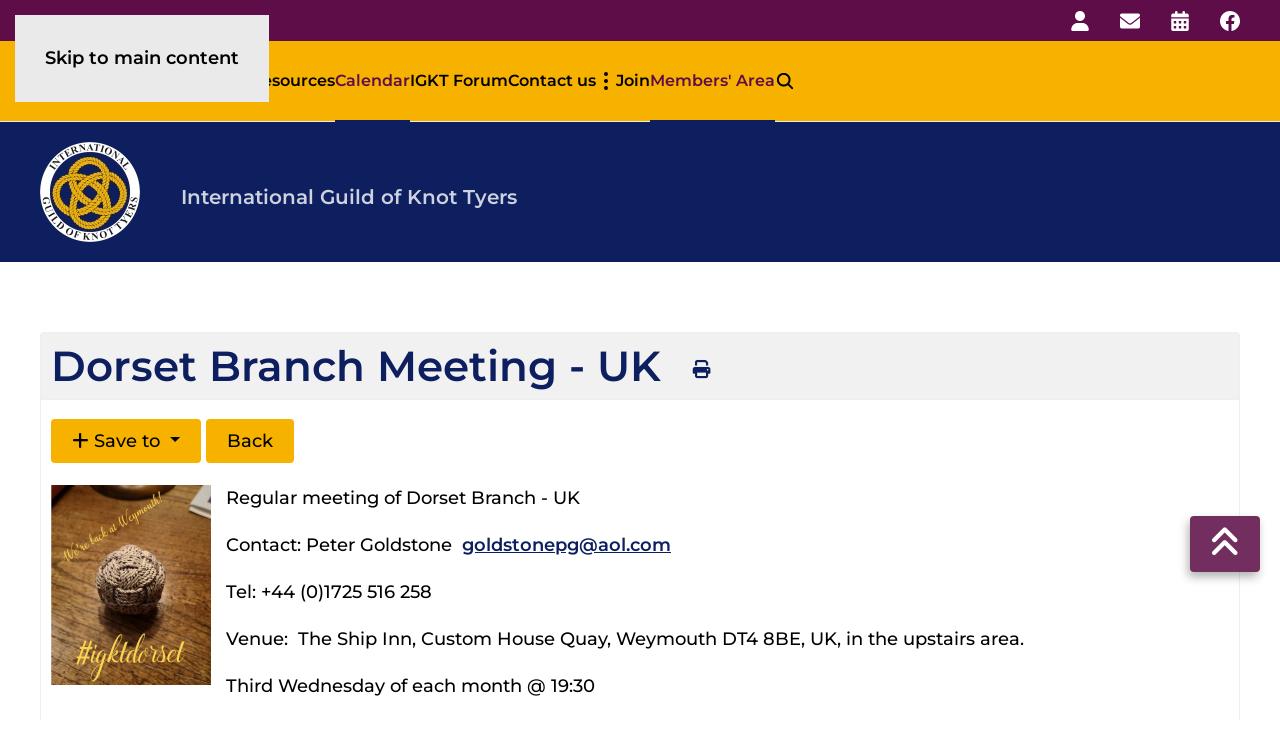

--- FILE ---
content_type: text/html; charset=utf-8
request_url: https://igkt.net/calendar/upcoming-events/517-dorset-branch-meeting-uk-21-08-2024
body_size: 14364
content:
<!DOCTYPE html>
<html lang="en-gb" dir="ltr">
    <head>
        <meta name="viewport" content="width=device-width, initial-scale=1">
        <link rel="icon" href="/images/site_images/favicon.png" sizes="any">
                <link rel="icon" href="/images/site_images/favicon.svg" type="image/svg+xml">
                <link rel="apple-touch-icon" href="/images/site_images/apple-touch-icon.png">
        <meta charset="utf-8">
	<meta property="og:title" content="Dorset Branch Meeting - UK">
	<meta property="og:image" content="https://igkt.net/images/EventsPix/IGKT_Dorset_branch.png">
	<meta property="og:url" content="https://igkt.net/calendar/upcoming-events/517-dorset-branch-meeting-uk-21-08-2024">
	<meta property="og:description" content="Regular meeting of Dorset Branch - UK Contact: Peter Goldstone This email address is being protected from spambots. You need JavaScript enabled to view it. Tel: +44 (0)1725 516 258 Venue: The Ship...">
	<meta property="og:site_name" content="IGKT">
	<meta name="description" content="International Guild of Knot Tyers">
	<meta name="generator" content="MYOB">
	<title>Dorset Branch Meeting - UK-UK Events - IGKT</title>
	<link href="/favicon.ico" rel="icon" type="image/vnd.microsoft.icon">
<link href="/media/com_eventbooking/assets/css/style.min.css?5.4.0" rel="stylesheet">
	<link href="/media/com_eventbooking/assets/css/themes/purple.css?5.4.0" rel="stylesheet">
	<link href="/media/com_eventbooking/assets/js/tingle/tingle.min.css?8bfd39" rel="stylesheet">
	<link href="/media/com_eventbooking/assets/js/colorbox/colorbox.min.css?8bfd39" rel="stylesheet">
	<link href="/media/mod_articles/css/mod-articles.min.css?8bfd39" rel="stylesheet">
	<link href="/media/vendor/joomla-custom-elements/css/joomla-alert.min.css?0.4.1" rel="stylesheet">
	<link href="/media/system/css/joomla-fontawesome.min.css?4.5.32" rel="preload" as="style" onload="this.onload=null;this.rel='stylesheet'">
	<link href="/templates/yootheme_igkt/css/theme.14.css?1763724311" rel="stylesheet">
	<link href="/templates/yootheme_igkt/css/custom.css?4.5.32" rel="stylesheet">
	<link href="https://igkt.net/plugins/content/dearflip/dflip/css/dflip.css" rel="stylesheet">
	<link href="https://igkt.net/plugins/content/dearflip/dflip/css/themify-icons.css" rel="stylesheet">
	<link href="/media/plg_system_jcepro/site/css/content.min.css?86aa0286b6232c4a5b58f892ce080277" rel="stylesheet">
	<link href="/modules/mod_accordeonmenuck/themes/default/css.php?cssid=accordeonck266" rel="stylesheet">
	<style>.dj-hideitem, li.item-1264, li.item-1331, li.item-1334, li.item-1359, li.item-1309, li.item-1586 { display: none !important; }
</style>
	<style>
#accordeonck266 { padding:0;margin:0;background: #0D1F5F;background-color: #0D1F5F; } 
#accordeonck266 li.accordeonck { list-style: none;overflow: hidden; }
#accordeonck266 ul[class^="content"] { margin:0;padding:0; }
#accordeonck266 li.accordeonck > span { position: relative; display: block; }
#accordeonck266 li.accordeonck.parent > span { padding-right: 20px;}
#accordeonck266 li.parent > span span.toggler_icon { position: absolute; cursor: pointer; display: block; height: 100%; z-index: 10;right:0; background: url(/modules/mod_accordeonmenuck/assets/white_plus_11x12.png) center center no-repeat !important;width: 20px;}
#accordeonck266 li.parent.open > span span.toggler_icon { right:0; background: url(/modules/mod_accordeonmenuck/assets/white_minus_11x12.png) center center no-repeat !important;}
#accordeonck266 li.accordeonck.level2 > span { padding-right: 0px;}
#accordeonck266 li.level3 li.accordeonck > span { padding-right: 0px;}
#accordeonck266 a.accordeonck { display: block;text-decoration: none; color: #FFFFFF;}
#accordeonck266 a.accordeonck:hover { text-decoration: none; color: #FFFFFF;}
#accordeonck266 li.parent > span a { display: block;outline: none; }
#accordeonck266 li.parent.open > span a {  }
#accordeonck266 a.accordeonck > .badge { margin: 0 0 0 5px; }
#accordeonck266 li.level2.parent.open > span span.toggler_icon { background: url(/) center center no-repeat !important;}
#accordeonck266 li.level3.parent.open > span span.toggler_icon { background: url(/) center center no-repeat !important;}
#accordeonck266 li.level1 > span { border-bottom: #3D4370 1px solid ; } 
#accordeonck266 li.level1 > span a { padding-top: 15px;padding-right: 10px;padding-bottom: 15px;padding-left: 10px;color: #FFFFFF; } 
#accordeonck266 li.level1:hover > span { background: rgba(0,0,0,0.05);background-color: rgba(0,0,0,0.05); } 
#accordeonck266 li.level1:hover > span a { color: #FFFFFF; } 
#accordeonck266 li.level1.active > span { background: rgba(0,0,0,0.05);background-color: rgba(0,0,0,0.05); } 
#accordeonck266 li.level1.active > span a { color: #FFFFFF; } 
#accordeonck266 li.level1 > ul { background: rgba(255,255,255,0.1);background-color: rgba(255,255,255,0.1); } 
#accordeonck266 li.level2 > span { border-bottom: #0D1F5F 1px solid ; } 
#accordeonck266 li.level2 > span a { padding-top: 13px;padding-right: 10px;padding-bottom: 13px;padding-left: 20px;color: #FFFFFF; } 
#accordeonck266 li.level2:hover > span { background: rgba(13,31,95,0.5);background-color: rgba(13,31,95,0.5); } 
#accordeonck266 li.level2:hover > span a {  } 
#accordeonck266 li.level2.active > span { background: rgba(13,31,95,0.5);background-color: rgba(13,31,95,0.5); } 
#accordeonck266 li.level2.active > span a {  } 
#accordeonck266 li.level2 ul[class^="content"] { background: rgba(245,245,245,0.1);background-color: rgba(245,245,245,0.1); } 
#accordeonck266 li.level2 li.accordeonck > span { margin-bottom: 2px;-moz-border-radius: 5px 5px 5px 5px;-webkit-border-radius: 5px 5px 5px 5px;border-radius: 5px 5px 5px 5px; } 
#accordeonck266 li.level2 li.accordeonck > span a { padding-top: 10px;padding-right: 10px;padding-bottom: 10px;padding-left: 25px;color: #E3E3E3; } 
#accordeonck266 li.level2 li.accordeonck:hover > span { background: rgba(74,74,74,0.05);background-color: rgba(74,74,74,0.05); } 
#accordeonck266 li.level2 li.accordeonck:hover > span a { color: #FFFFFF; } 
#accordeonck266 li.level2 li.accordeonck.active > span { background: rgba(74,74,74,0.05);background-color: rgba(74,74,74,0.05); } 
#accordeonck266 li.level2 li.accordeonck.active > span a { color: #FFFFFF; } ul#accordeonck266 li.parent > span span.toggler_icon, ul#accordeonck266 li.parent.open > span span.toggler_icon, #accordeonck155 li.level2.parent > span span.toggler_icon {right:10px;}
.headingck {background-color:#c7cad6;}accordeonck266 li.parent > span span.toggler_icon, accordeonck266 li.parent.open > span span.toggler_icon, #accordeonck155 li.level2.parent > span span.toggler_icon {right:10px;}
.headingck {background-color:#c7cad6;}#accordeonck266 ul[class^="content"] {
	display: none;
}

#accordeonck266 .toggler_icon {
	top: 0;
}</style>
<script src="/media/vendor/jquery/js/jquery.min.js?3.7.1"></script>
	<script src="/media/legacy/js/jquery-noconflict.min.js?504da4"></script>
	<script type="application/json" class="joomla-script-options new">{"mapZoomLevel":15,"mapLocation":{"id":13,"name":"The Ship Inn","gsd_venue_mapping":"","address":"Custom House Quay, Weymouth DT4 8BE","city":"","state":"","zip":"","country":"","lat":"50.607245","long":"-2.454060","published":1,"user_id":1316,"language":"*","layout":"","image":"","description":null,"alias":"13-the-ship-inn"},"scrollwheel":false,"bubbleText":"            <ul class=\"bubble\">\r\n                <li class=\"location_name\"><h4>The Ship Inn<\/h4><\/li>\r\n                <li class=\"address\">Custom House Quay, Weymouth DT4 8BE<\/li>\r\n                <li class=\"address getdirection\"><a href=\"https:\/\/maps.google.com\/maps?daddr=Custom+House+Quay,+Weymouth+DT4+8BE\" target=\"_blank\">[Get Directions]<\/a><\/li>\r\n            <\/ul>\r\n<\/ul>","joomla.jtext":{"ERROR":"Error","MESSAGE":"Message","NOTICE":"Notice","WARNING":"Warning","JCLOSE":"Close","JOK":"OK","JOPEN":"Open"},"system.paths":{"root":"","rootFull":"https:\/\/igkt.net\/","base":"","baseFull":"https:\/\/igkt.net\/"},"csrf.token":"a00d357a30d1a8f77a4046c38450dc71","system.keepalive":{"interval":840000,"uri":"\/component\/ajax\/?format=json"}}</script>
	<script src="/media/system/js/core.min.js?a3d8f8"></script>
	<script src="/media/vendor/webcomponentsjs/js/webcomponents-bundle.min.js?2.8.0" nomodule defer></script>
	<script src="/media/system/js/joomla-hidden-mail.min.js?80d9c7" type="module"></script>
	<script src="https://maps.googleapis.com/maps/api/js?key=AIzaSyCTihq7yHaB1CM7BSMRsQVTiU69EB15lS0&amp;v=quarterly"></script>
	<script src="/media/com_eventbooking/js/plg-eventbooking-map-googlemap.min.js?8bfd39"></script>
	<script src="/media/com_eventbooking/assets/js/tingle/tingle.min.js?8bfd39"></script>
	<script src="/media/vendor/bootstrap/js/dropdown.min.js?5.3.8" type="module"></script>
	<script src="/media/com_eventbooking/assets/js/eventbookingjq.min.js?8bfd39"></script>
	<script src="/media/com_eventbooking/assets/js/colorbox/jquery.colorbox.min.js?8bfd39"></script>
	<script src="/media/system/js/keepalive.min.js?08e025" type="module"></script>
	<script src="/media/system/js/messages.min.js?9a4811" type="module"></script>
	<script src="/templates/yootheme/vendor/assets/uikit/dist/js/uikit.min.js?4.5.32"></script>
	<script src="/templates/yootheme/vendor/assets/uikit/dist/js/uikit-icons-creative-hub.min.js?4.5.32"></script>
	<script src="/templates/yootheme/js/theme.js?4.5.32"></script>
	<script src="https://igkt.net/plugins/content/dearflip/dflip/js/dflip.min.js"></script>
	<script src="/media/com_accordeonmenuck/assets/accordeonmenuck.js"></script>
	<script src="/media/com_accordeonmenuck/assets/jquery.easing.1.3.js"></script>
	<script>			document.addEventListener('DOMContentLoaded', function () {
		        [].slice.call(document.querySelectorAll('a.eb-colorbox-map')).forEach(function (link) {
		            link.addEventListener('click', function (e) {
		            	e.preventDefault();
		                var modal = new tingle.modal({
		                	cssClass: ['eb-map-modal'],
		                    onClose: function () {
		                        modal.destroy();
		                    }
		                });		                
		                modal.setContent('<iframe width="100%" height="480px" src="' + link.href + '" frameborder="0" allowfullscreen></iframe>');
		                modal.open();
		            });
		        });
		    });</script>
	<script>Eb.jQuery(document).ready(function($){$("a.eb-modal").colorbox({ maxWidth: '80%', maxHeight: '80%'});});</script>
	<script>
		function cancelRegistration(registrantId)
		{
			var form = document.adminForm ;
	
			if (confirm("Do you want to cancel this registration ?"))
			{
				form.task.value = "registrant.cancel" ;
				form.id.value = registrantId ;
				form.submit() ;
			}
		}
	</script>
	<script type="application/ld+json">[{"@context":"https:\/\/schema.org","@type":"Event","name":"Dorset Branch Meeting - UK","startDate":"2024-08-21T19:30","url":"https:\/\/igkt.net\/calendar\/upcoming-events\/517-dorset-branch-meeting-uk-21-08-2024","location":{"@type":"Place","name":"The Ship Inn","address":"Custom House Quay, Weymouth DT4 8BE"},"description":"<p>Regular meeting of Dorset Branch - UK<\/p>\r\n<p>Contact:&nbsp;Peter Goldstone&nbsp; <a href=\"mailto:goldstonepg@aol.com\"><\/a><a href=\"mailto:goldstonepg@aol.com\"><\/a><joomla-hidden-mail  is-link=\"1\" is-email=\"1\" first=\"Z29sZHN0b25lcGc=\" last=\"YW9sLmNvbQ==\" text=\"Z29sZHN0b25lcGdAYW9sLmNvbQ==\" base=\"\" >This email address is being protected from spambots. You need JavaScript enabled to view it.<\/joomla-hidden-mail><\/p>\r\n<p>Tel: +44 (0)1725 516 258<\/p>\r\n<p>Venue:&nbsp; The Ship Inn, Custom House Quay, Weymouth DT4 8BE, UK, in the upstairs area.<\/p>\r\n<p>Third Wednesday of each month @ 19:30<\/p>\r\n<p>Free parking in the area after 18:00<\/p>\r\n<p><a href=\"https:\/\/www.instagram.com\/igkt_dorset\" target=\"_blank\" rel=\"noreferrer noopener\" class=\"autoLinked\" title=\"https:\/\/www.instagram.com\/igkt_dorset\" contenteditable=\"false\"><\/a><a href=\"https:\/\/www.instagram.com\/igkt_dorset\">https:\/\/www.instagram.com\/igkt_dorset<\/a><\/p>","endDate":"2024-08-21T22:00","eventStatus":"https:\/\/schema.org\/EventScheduled","image":"https:\/\/igkt.net\/images\/EventsPix\/IGKT_Dorset_branch.png"}]</script>
	<script>window.yootheme ||= {}; var $theme = yootheme.theme = {"i18n":{"close":{"label":"Close"},"totop":{"label":"Back to top"},"marker":{"label":"Open"},"navbarToggleIcon":{"label":"Open Menu"},"paginationPrevious":{"label":"Previous page"},"paginationNext":{"label":"Next Page"},"searchIcon":{"toggle":"Open Search","submit":"Submit Search"},"slider":{"next":"Next slide","previous":"Previous slide","slideX":"Slide %s","slideLabel":"%s of %s"},"slideshow":{"next":"Next slide","previous":"Previous slide","slideX":"Slide %s","slideLabel":"%s of %s"},"lightboxPanel":{"next":"Next slide","previous":"Previous slide","slideLabel":"%s of %s","close":"Close"}}};</script>
	<script>jQuery(document).ready(function(jQuery){new Accordeonmenuck('#accordeonck266', {fadetransition : false,eventtype : 'click',transition : 'linear',menuID : 'accordeonck266',defaultopenedid : '',activeeffect : '',showcounter : '',showactive : '1',closeothers : '1',duree : 500});}); </script>
	<script data-preview="diff">UIkit.icon.add({"ionicons-filled--home":"<svg xmlns=\"http:\/\/www.w3.org\/2000\/svg\" viewBox=\"0 0 512 512\" width=\"20\" height=\"20\"><path d=\"M261.56 101.28a8 8 0 00-11.06 0L66.4 277.15a8 8 0 00-2.47 5.79L63.9 448a32 32 0 0032 32H192a16 16 0 0016-16V328a8 8 0 018-8h80a8 8 0 018 8v136a16 16 0 0016 16h96.06a32 32 0 0032-32V282.94a8 8 0 00-2.47-5.79z\"\/><path d=\"M490.91 244.15l-74.8-71.56V64a16 16 0 00-16-16h-48a16 16 0 00-16 16v32l-57.92-55.38C272.77 35.14 264.71 32 256 32c-8.68 0-16.72 3.14-22.14 8.63l-212.7 203.5c-6.22 6-7 15.87-1.34 22.37A16 16 0 0043 267.56L250.5 69.28a8 8 0 0111.06 0l207.52 198.28a16 16 0 0022.59-.44c6.14-6.36 5.63-16.86-.76-22.97z\"\/><\/svg>","ionicons-filled--search":"<svg xmlns=\"http:\/\/www.w3.org\/2000\/svg\" viewBox=\"0 0 512 512\" width=\"20\" height=\"20\"><path d=\"M456.69 421.39L362.6 327.3a173.81 173.81 0 0034.84-104.58C397.44 126.38 319.06 48 222.72 48S48 126.38 48 222.72s78.38 174.72 174.72 174.72A173.81 173.81 0 00327.3 362.6l94.09 94.09a25 25 0 0035.3-35.3zM97.92 222.72a124.8 124.8 0 11124.8 124.8 124.95 124.95 0 01-124.8-124.8z\"\/><\/svg>"})</script>
	<script data-preview="diff">UIkit.icon.add({"fa6-solid--user":"<svg xmlns=\"http:\/\/www.w3.org\/2000\/svg\" viewBox=\"0 0 448 512\" width=\"20\" height=\"20\"><path d=\"M224 256c70.7 0 128-57.31 128-128S294.7 0 224 0 96 57.31 96 128s57.3 128 128 128zm50.7 48H173.3C77.61 304 0 381.6 0 477.3c0 19.14 15.52 34.67 34.66 34.67h378.7C432.5 512 448 496.5 448 477.3c0-95.7-77.6-173.3-173.3-173.3z\"\/><\/svg>","fa6-solid--envelope":"<svg xmlns=\"http:\/\/www.w3.org\/2000\/svg\" viewBox=\"0 0 512 512\" width=\"20\" height=\"20\"><path d=\"M256 352c-16.53 0-33.06-5.422-47.16-16.41L0 173.2V400c0 26.5 21.49 48 48 48h416c26.51 0 48-21.49 48-48V173.2L303.2 335.7C289.1 346.6 272.5 352 256 352zM16.29 145.3l212.2 165.1c16.19 12.6 38.87 12.6 55.06 0l212.2-165.1C505.1 137.3 512 125 512 112c0-26.51-21.5-48-48-48H48C21.49 64 0 85.49 0 112c0 13 6.01 25.3 16.29 33.3z\"\/><\/svg>","fa6-solid--calendar-days":"<svg xmlns=\"http:\/\/www.w3.org\/2000\/svg\" viewBox=\"0 0 448 512\" width=\"20\" height=\"20\"><path d=\"M160 32v32h128V32c0-17.67 14.3-32 32-32s32 14.33 32 32v32h48c26.5 0 48 21.49 48 48v48H0v-48c0-26.51 21.49-48 48-48h48V32c0-17.67 14.3-32 32-32s32 14.33 32 32zM0 192h448v272c0 26.5-21.5 48-48 48H48c-26.51 0-48-21.5-48-48V192zm64 112c0 8.8 7.16 16 16 16h32c8.8 0 16-7.2 16-16v-32c0-8.8-7.2-16-16-16H80c-8.84 0-16 7.2-16 16v32zm128 0c0 8.8 7.2 16 16 16h32c8.8 0 16-7.2 16-16v-32c0-8.8-7.2-16-16-16h-32c-8.8 0-16 7.2-16 16v32zm144-48c-8.8 0-16 7.2-16 16v32c0 8.8 7.2 16 16 16h32c8.8 0 16-7.2 16-16v-32c0-8.8-7.2-16-16-16h-32zM64 432c0 8.8 7.16 16 16 16h32c8.8 0 16-7.2 16-16v-32c0-8.8-7.2-16-16-16H80c-8.84 0-16 7.2-16 16v32zm144-48c-8.8 0-16 7.2-16 16v32c0 8.8 7.2 16 16 16h32c8.8 0 16-7.2 16-16v-32c0-8.8-7.2-16-16-16h-32zm112 48c0 8.8 7.2 16 16 16h32c8.8 0 16-7.2 16-16v-32c0-8.8-7.2-16-16-16h-32c-8.8 0-16 7.2-16 16v32z\"\/><\/svg>","bootstrap--facebook":"<svg xmlns=\"http:\/\/www.w3.org\/2000\/svg\" fill=\"currentColor\" viewBox=\"0 0 16 16\" width=\"20\" height=\"20\"><path d=\"M16 8.049c0-4.446-3.582-8.05-8-8.05C3.58 0-.002 3.603-.002 8.05c0 4.017 2.926 7.347 6.75 7.951v-5.625h-2.03V8.05H6.75V6.275c0-2.017 1.195-3.131 3.022-3.131.876 0 1.791.157 1.791.157v1.98h-1.009c-.993 0-1.303.621-1.303 1.258v1.51h2.218l-.354 2.326H9.25V16c3.824-.604 6.75-3.934 6.75-7.951z\"\/><\/svg>"})</script>

    </head>
    <body class=""><div class="dj-offcanvas-wrapper"><div class="dj-offcanvas-pusher"><div class="dj-offcanvas-pusher-in">

        <div class="uk-hidden-visually uk-notification uk-notification-top-left uk-width-auto">
            <div class="uk-notification-message">
                <a href="#tm-main" class="uk-link-reset">Skip to main content</a>
            </div>
        </div>

        
        
        <div class="tm-page">

                        


<div class="tm-header-mobile uk-hidden@l">


    
        <div class="uk-navbar-container">

            <div class="uk-container uk-container-expand">
                <nav class="uk-navbar" uk-navbar="{&quot;container&quot;:&quot;.tm-header-mobile&quot;}">

                                        <div class="uk-navbar-left">

                                                    
                        
                                                    <a uk-toggle href="#tm-dialog-mobile" class="uk-navbar-toggle">

        
        <div uk-navbar-toggle-icon></div>

                <span class="uk-margin-small-left uk-text-middle">Menu</span>
        
    </a>
                        
                    </div>
                    
                    
                                        <div class="uk-navbar-right">

                        
                        
<div class="uk-navbar-item" id="module-292">

    
    <style class="uk-margin-remove-adjacent">#module-292\#0{margin-left: 20px;}</style><div id="module-292#0" class="uk-grid tm-grid-expand uk-child-width-1-1 uk-grid-margin">
<div class="uk-width-1-1">
    
        
            
            
            
                
                    <div class="uk-panel uk-margin"><div class="uk-grid tm-grid-expand uk-child-width-1-1 uk-grid-margin">
<div class="uk-width-1-1">
    
        
            
            
            
                
                    
<div class="uk-margin">
        <div class="uk-flex-middle uk-grid-column-medium uk-grid-row-small uk-child-width-auto" uk-grid>    
    
                <div class="el-item">
        
        
<a class="el-content" title="Search our website" href="/site-search">
        <span uk-icon="ionicons-filled--search"></span>    
    
    
</a>


                </div>
        
    
                <div class="el-item">
        
        
<a class="el-content" title="Member Login" href="/login-logout">
        <span uk-icon="fa6-solid--user"></span>    
    
    
</a>


                </div>
        
    
                <div class="el-item">
        
        
<a class="el-content" title="Contact us" href="/contact-the-igkt">
        <span uk-icon="fa6-solid--envelope"></span>    
    
    
</a>


                </div>
        
    
                <div class="el-item">
        
        
<a class="el-content" title="Calendar What's On" href="/calendar">
        <span uk-icon="fa6-solid--calendar-days"></span>    
    
    
</a>


                </div>
        
    
                <div class="el-item">
        
        
<a class="el-content" title="Visit us on Facebook" href="https://www.facebook.com/groups/565124130767508/" target="_blank">
        <span uk-icon="bootstrap--facebook"></span>    
    
    
</a>


                </div>
        
    
        </div>    
</div>

                
            
        
    
</div></div></div>
                
            
        
    
</div></div>
</div>


                    </div>
                    
                </nav>
            </div>

        </div>

    




        <div id="tm-dialog-mobile" uk-offcanvas="container: true; overlay: true" mode="slide">
        <div class="uk-offcanvas-bar uk-flex uk-flex-column">

                        <button class="uk-offcanvas-close uk-close-large" title="close offcanvas" type="button" uk-close uk-toggle="cls: uk-close-large; mode: media; media: @s"></button>
            
                        <div class="uk-margin-auto-bottom">
                
<div class="uk-grid uk-child-width-1-1" uk-grid>    <div>
<div class="uk-panel" id="module-266">

    
    <div class="accordeonck-wrap " data-id="accordeonck266">
<ul class="menu" id="accordeonck266">
<li id="item-1322" class="accordeonck item1322 first level1 " data-level="1" ><span class="accordeonck_outer "><a class="accordeonck " href="/" title="Home Page" >Home<span class="accordeonckdesc"></span></a></span></li><li id="item-1264" class="accordeonck item1264 level1 " data-level="1" ><span class="accordeonck_outer "><a class="accordeonck " href="/login-logout" >Login/Logout<span class="accordeonckdesc"></span></a></span></li><li id="item-1323" class="accordeonck item1323 parent parent level1 " data-level="1" ><span class="accordeonck_outer toggler toggler_1"><a class="accordeonck " href="#" >IGKT Information<span class="accordeonckdesc"></span></a><span class="toggler_icon" tabIndex="0" role="button" aria-label="ACCORDEONMENUCK_TOGGLER_LABEL"></span></span><ul class="content_1 accordeonck" style="display:none;"><li id="item-1327" class="accordeonck item1327 first level2 " data-level="2" ><span class="accordeonck_outer "><a class="accordeonck " href="/about" >About the IGKT<span class="accordeonckdesc"></span></a></span></li><li id="item-1328" class="accordeonck item1328 level2 " data-level="2" ><span class="accordeonck_outer "><a class="accordeonck " href="/about/igkt-organisation" >IGKT Organisation<span class="accordeonckdesc"></span></a></span></li><li id="item-1329" class="accordeonck item1329 level2 " data-level="2" ><span class="accordeonck_outer "><a class="accordeonck " href="/branches" >UK Local Branches<span class="accordeonckdesc"></span></a></span></li><li id="item-1335" class="accordeonck item1335 last level2 " data-level="2" ><span class="accordeonck_outer "><a class="accordeonck " href="/branches-2/branch-meetings" >National Organisations and UK Local Branches<span class="accordeonckdesc"></span></a></span></li></ul></li><li id="item-1324" class="accordeonck item1324 parent parent level1 " data-level="1" ><span class="accordeonck_outer toggler toggler_1"><a class="accordeonck " href="#" >Guild Resources<span class="accordeonckdesc"></span></a><span class="toggler_icon" tabIndex="0" role="button" aria-label="ACCORDEONMENUCK_TOGGLER_LABEL"></span></span><ul class="content_1 accordeonck" style="display:none;"><li id="item-1331" class="accordeonck headingck item1331 first level2 " data-level="2" ><span class="accordeonck_outer "><a class="el-content uk-disabled accordeonck " href="/" >KNOTTING BASICS<span class="accordeonckdesc"></span></a></span></li><li id="item-1332" class="accordeonck item1332 level2 " data-level="2" ><span class="accordeonck_outer "><a class="accordeonck " href="/knotting-basics/knotting-tools" >Knotting Tools<span class="accordeonckdesc"></span></a></span></li><li id="item-1333" class="accordeonck item1333 level2 " data-level="2" ><span class="accordeonck_outer "><a class="accordeonck " href="/knotting-basics/knotting-projects" >Knotting Projects<span class="accordeonckdesc"></span></a></span></li><li id="item-1336" class="accordeonck item1336 level2 " data-level="2" ><span class="accordeonck_outer "><a class="accordeonck " href="/goods-4-sale" >Books &amp; Guild Items for Sale<span class="accordeonckdesc"></span></a></span></li><li id="item-1334" class="accordeonck headingck item1334 level2 " data-level="2" ><span class="accordeonck_outer "><a class="accordeonck " href="/" >PUBLICATIONS &amp; BOOKS<span class="accordeonckdesc"></span></a></span></li><li id="item-1358" class="accordeonck item1358 level2 " data-level="2" ><span class="accordeonck_outer "><a class="accordeonck " href="/publications" >Free Publications<span class="accordeonckdesc"></span></a></span></li><li id="item-1359" class="accordeonck headingck item1359 level2 " data-level="2" ><span class="accordeonck_outer "><a class="accordeonck " href="/" >Knotting Matters &amp; Book Reviews<span class="accordeonckdesc"></span></a></span></li><li id="item-1360" class="accordeonck item1360 level2 " data-level="2" ><span class="accordeonck_outer "><a class="accordeonck " href="/km/biographies" >Authors' Biographies<span class="accordeonckdesc"></span></a></span></li><li id="item-1361" class="accordeonck item1361 level2 " data-level="2" ><span class="accordeonck_outer "><a class="accordeonck " href="/km/book-reviews" >Book Reviews<span class="accordeonckdesc"></span></a></span></li><li id="item-1309" class="accordeonck headingck item1309 level2 " data-level="2" ><span class="accordeonck_outer "><a class="accordeonck " href="/" >KNOT GALLERY<span class="accordeonckdesc"></span></a></span></li><li id="item-1345" class="accordeonck item1345 level2 " data-level="2" ><span class="accordeonck_outer "><a class="accordeonck " href="/guild-resources/members-work" >Members' Work<span class="accordeonckdesc"></span></a></span></li><li id="item-1357" class="accordeonck item1357 last level2 " data-level="2" ><span class="accordeonck_outer "><a class="accordeonck " href="/guild-resources/ashley-1986-knot-board" >Ashley 1986 Knot Board<span class="accordeonckdesc"></span></a></span></li></ul></li><li id="item-1582" class="accordeonck item1582 active parent parent level1 " data-level="1" ><span class="accordeonck_outer toggler toggler_1"><a class="accordeonck isactive " href="/calendar" >Calendar<span class="accordeonckdesc"></span></a><span class="toggler_icon" tabIndex="0" role="button" aria-label="ACCORDEONMENUCK_TOGGLER_LABEL"></span></span><ul class="content_1 accordeonck" style=""><li id="item-1583" class="accordeonck item1583 current active first level2 " data-level="2" ><span class="accordeonck_outer "><a class="accordeonck isactive " href="/calendar/upcoming-events" >Upcoming Events<span class="accordeonckdesc"></span></a></span></li><li id="item-1584" class="accordeonck item1584 last level2 " data-level="2" ><span class="accordeonck_outer "><a class="accordeonck " href="/calendar/branch-meetings" >Branch Meetings<span class="accordeonckdesc"></span></a></span></li></ul></li><li id="item-1386" class="accordeonck item1386 first level1 " data-level="1" ><span class="accordeonck_outer "><a class="accordeonck " href="https://discourse.igkt.net" target="_blank" >IGKT Forum<span class="accordeonckdesc"></span></a></span></li><li id="item-1388" class="accordeonck item1388 level1 " data-level="1" ><span class="accordeonck_outer "><a class="accordeonck " href="/contact-the-igkt" >Contact us<span class="accordeonckdesc"></span></a></span></li><li id="item-1561" class="accordeonck item1561 nomobileck level1 " data-level="1" ><span class="accordeonck_outer "><a class="accordeonck " href="#" title="decoration" >Divider<span class="accordeonckdesc"></span></a></span></li><li id="item-1326" class="accordeonck item1326 level1 " data-level="1" ><span class="accordeonck_outer "><a class="accordeonck " href="/membership/membership-registration" >Join<span class="accordeonckdesc"></span></a></span></li><li id="item-1325" class="accordeonck item1325 parent parent level1 " data-level="1" ><span class="accordeonck_outer toggler toggler_1"><a class="accordeonck " href="#" >Members' Area<span class="accordeonckdesc"></span></a><span class="toggler_icon" tabIndex="0" role="button" aria-label="ACCORDEONMENUCK_TOGGLER_LABEL"></span></span><ul class="content_1 accordeonck" style="display:none;"><li id="item-1368" class="accordeonck item1368 first level2 " data-level="2" ><span class="accordeonck_outer "><a class="accordeonck " href="/members-area/members-home-page" >Members' Home Page<span class="accordeonckdesc"></span></a></span></li><li id="item-2060" class="accordeonck item2060 level2 " data-level="2" ><span class="accordeonck_outer "><a class="accordeonck " href="/members-knotting-matters-magazine" >Latest Knotting Matters Magazine<span class="accordeonckdesc"></span></a></span></li><li id="item-1365" class="accordeonck item1365 level2 " data-level="2" ><span class="accordeonck_outer "><a class="accordeonck " href="/member-news" >Members' News<span class="accordeonckdesc"></span></a></span></li><li id="item-1373" class="accordeonck item1373 level2 " data-level="2" ><span class="accordeonck_outer "><a class="accordeonck " href="/reports-of-events" >Report of Events<span class="accordeonckdesc"></span></a></span></li><li id="item-1384" class="accordeonck item1384 level2 " data-level="2" ><span class="accordeonck_outer "><a class="accordeonck " href="/guild-logo-etc" >Guild Logo &amp; Media Kit<span class="accordeonckdesc"></span></a></span></li><li id="item-1385" class="accordeonck item1385 level2 " data-level="2" ><span class="accordeonck_outer "><a class="accordeonck " href="/igkt-library" >IGKT Library<span class="accordeonckdesc"></span></a></span></li><li id="item-1383" class="accordeonck item1383 level2 " data-level="2" ><span class="accordeonck_outer "><a class="accordeonck " href="/links" >Useful Links<span class="accordeonckdesc"></span></a></span></li><li id="item-1369" class="accordeonck item1369 level2 " data-level="2" ><span class="accordeonck_outer "><a class="accordeonck " href="/members-area/your-profile" >Your Profile &amp; Memberships<span class="accordeonckdesc"></span></a></span></li><li id="item-1372" class="accordeonck item1372 level2 " data-level="2" ><span class="accordeonck_outer "><a class="accordeonck " href="/manage-my-membership/subscription-history" >Subscription History<span class="accordeonckdesc"></span></a></span></li><li id="item-1370" class="accordeonck item1370 level2 " data-level="2" ><span class="accordeonck_outer "><a class="accordeonck " href="/manage-my-membership/renew-membership" >Renew Membership<span class="accordeonckdesc"></span></a></span></li><li id="item-1371" class="accordeonck item1371 last level2 " data-level="2" ><span class="accordeonck_outer "><a class="accordeonck " href="/manage-my-membership/upgrade-membership" >Upgrade Membership<span class="accordeonckdesc"></span></a></span></li></ul></li><li id="item-1585" class="accordeonck item1585 level1 " data-level="1" ><span class="accordeonck_outer "><a class="accordeonck " href="/site-search" title="Search our website" >Search<span class="accordeonckdesc"></span></a></span></li></ul></div>

</div>
</div>    <div>
<div class="uk-panel" id="module-209">

    
    
<div class="uk-margin-remove-last-child custom" ><p><a href="/"><img src="/images/site_images/IGKT_logo_200-tinified.png" alt="IGKTLogoColour" width="100" height="100" style="display: block; margin: 10px auto -20px;" /></a></p></div>

</div>
</div></div>
            </div>
            
            
        </div>
    </div>
    
    
    

</div>



<div class="tm-toolbar tm-toolbar-default uk-visible@l">
    <div class="uk-container uk-flex uk-flex-middle">

        
                <div class="uk-margin-auto-left">
            <div class="uk-grid-medium uk-child-width-auto uk-flex-middle" uk-grid="margin: uk-margin-small-top">
                <div>
<div class="uk-panel" id="module-289">

    
    <div class="uk-grid tm-grid-expand uk-child-width-1-1 uk-grid-margin">
<div class="uk-width-1-1">
    
        
            
            
            
                
                    <div class="uk-panel uk-margin"><div class="uk-grid tm-grid-expand uk-child-width-1-1 uk-grid-margin">
<div class="uk-width-1-1">
    
        
            
            
            
                
                    
<div class="uk-margin">
        <div class="uk-flex-middle uk-grid-column-medium uk-grid-row-small uk-child-width-auto" uk-grid>    
    
                <div class="el-item">
        
        
<a class="el-content" title="Member Login" href="/login-logout">
        <span uk-icon="fa6-solid--user"></span>    
    
    
</a>


                </div>
        
    
                <div class="el-item">
        
        
<a class="el-content" title="Contact us" href="/contact-the-igkt">
        <span uk-icon="fa6-solid--envelope"></span>    
    
    
</a>


                </div>
        
    
                <div class="el-item">
        
        
<a class="el-content" title="Calendar What's On" href="/calendar">
        <span uk-icon="fa6-solid--calendar-days"></span>    
    
    
</a>


                </div>
        
    
                <div class="el-item">
        
        
<a class="el-content" title="Visit us on Facebook" href="https://www.facebook.com/groups/565124130767508/" target="_blank">
        <span uk-icon="bootstrap--facebook"></span>    
    
    
</a>


                </div>
        
    
        </div>    
</div>

                
            
        
    
</div></div></div>
                
            
        
    
</div></div>
</div>
</div>
            </div>
        </div>
        
    </div>
</div>

<header class="tm-header uk-visible@l">



        <div uk-sticky media="@l" cls-active="uk-navbar-sticky" sel-target=".uk-navbar-container">
    
        <div class="uk-navbar-container">

            <div class="uk-container uk-container-expand">
                <nav class="uk-navbar" uk-navbar="{&quot;align&quot;:&quot;left&quot;,&quot;container&quot;:&quot;.tm-header &gt; [uk-sticky]&quot;,&quot;boundary&quot;:&quot;.tm-header .uk-navbar-container&quot;}">

                                        <div class="uk-navbar-left ">

                                                    
                        
                                                    
<ul class="uk-navbar-nav" uk-scrollspy-nav="closest: li; scroll: true; target: &gt; * &gt; a[href];">
    
	<li class="item-1322"><a href="/" title="Home Page" class="uk-preserve-width"><span uk-icon="icon: ionicons-filled--home;"></span> </a></li>
	<li class="item-1264"><a href="/login-logout">Login/Logout</a></li>
	<li class="item-1323 uk-parent"><a href="#">IGKT Information</a>
	<div class="uk-drop uk-navbar-dropdown"><div><ul class="uk-nav uk-navbar-dropdown-nav">

		<li class="item-1327"><a href="/about">About the IGKT</a></li>
		<li class="item-1328"><a href="/about/igkt-organisation">IGKT Organisation</a></li>
		<li class="item-1329"><a href="/branches">UK Local Branches</a></li>
		<li class="item-1335"><a href="/branches-2/branch-meetings">National Organisations and UK Local Branches</a></li></ul></div></div></li>
	<li class="item-1324 uk-parent"><a href="#">Guild Resources</a>
	<div class="uk-drop uk-navbar-dropdown" pos="bottom-left" stretch="x" boundary=".tm-header .uk-navbar-container"><style class="uk-margin-remove-adjacent">#menu-item-1324\#0 .uk-disabled{background-color :#c7cad6;padding:10px;margin-top:-5px;margin-bottom:-5px;text-transform:uppercase;font-size:18px;}</style><div class="uk-grid tm-grid-expand uk-child-width-1-1 uk-grid-margin">
<div class="uk-width-1-1">
    
        
            
            
            
                
                    
<div id="menu-item-1324#0">
        <div class="uk-child-width-expand uk-grid-small uk-grid-divider" uk-grid>    
    
                <div>
        
        <ul class="uk-margin-remove-bottom uk-nav uk-nav-default uk-nav-divider">                                <li class="el-item ">
<a class="el-content uk-disabled">
    
        
                    KNOTTING BASICS        
    
</a></li>
                                            <li class="el-item ">
<a class="el-link" href="/knotting-basics/knotting-tools">
    
        
                    Knotting Tools        
    
</a></li>
                                            <li class="el-item ">
<a class="el-link" href="/knotting-basics/knotting-projects">
    
        
                    Knotting Projects        
    
</a></li>
                            </ul>
                </div>
        
    
                <div>
        
        <ul class="uk-margin-remove-bottom uk-nav uk-nav-default uk-nav-divider">                                <li class="el-item ">
<a class="el-link" href="/goods-4-sale">
    
        
                    Books &amp; Guild Items for Sale        
    
</a></li>
                                            <li class="el-item ">
<a class="el-content uk-disabled">
    
        
                    PUBLICATIONS &amp; BOOKS        
    
</a></li>
                                            <li class="el-item ">
<a class="el-link" href="/publications">
    
        
                    Free Publications        
    
</a></li>
                            </ul>
                </div>
        
    
                <div>
        
        <ul class="uk-margin-remove-bottom uk-nav uk-nav-default uk-nav-divider">                                <li class="el-item ">
<a class="el-content uk-disabled">
    
        
                    Knotting Matters &amp; Book Reviews        
    
</a></li>
                                            <li class="el-item ">
<a class="el-link" href="/km/biographies">
    
        
                    Authors' Biographies        
    
</a></li>
                            </ul>
                </div>
        
    
                <div>
        
        <ul class="uk-margin-remove-bottom uk-nav uk-nav-default uk-nav-divider">                                <li class="el-item ">
<a class="el-link" href="/km/book-reviews">
    
        
                    Book Reviews        
    
</a></li>
                                            <li class="el-item ">
<a class="el-content uk-disabled">
    
        
                    KNOT GALLERY        
    
</a></li>
                            </ul>
                </div>
        
    
                <div>
        
        <ul class="uk-margin-remove-bottom uk-nav uk-nav-default uk-nav-divider">                                <li class="el-item ">
<a class="el-link" href="/guild-resources/members-work">
    
        
                    Members' Work        
    
</a></li>
                                            <li class="el-item ">
<a class="el-link" href="/guild-resources/ashley-1986-knot-board">
    
        
                    Ashley 1986 Knot Board        
    
</a></li>
                            </ul>
                </div>
        
    
        </div>    
</div>
                
            
        
    
</div></div></div></li>
	<li class="item-1582 uk-active uk-parent"><a href="/calendar">Calendar</a>
	<div class="uk-drop uk-navbar-dropdown"><div><ul class="uk-nav uk-navbar-dropdown-nav">

		<li class="item-1583 uk-active"><a href="/calendar/upcoming-events">Upcoming Events</a></li>
		<li class="item-1584"><a href="/calendar/branch-meetings">Branch Meetings</a></li></ul></div></div></li>
	<li class="item-1386"><a href="https://discourse.igkt.net" target="_blank">IGKT Forum</a></li>
	<li class="item-1388"><a href="/contact-the-igkt">Contact us</a></li>
	<li class="item-1561"><a href="#" title="decoration" class="uk-preserve-width"><span uk-icon="icon: more-vertical;"></span> </a></li>
	<li class="item-1326"><a href="/membership/membership-registration">Join</a></li>
	<li class="item-1325 uk-parent"><a href="#">Members' Area</a>
	<div class="uk-drop uk-navbar-dropdown uk-padding-remove-horizontal uk-padding-remove-vertical" pos="bottom-left" stretch="x" boundary=".tm-header .uk-navbar"><style class="uk-margin-remove-adjacent">#menu-item-1325\#0{background-color: #C7CaD6;padding: 30px 30px 0px 30px;}#menu-item-1325\#1{background-color: #C7CaD6;padding:30px;}#menu-item-1325\#2{background-color: #C7CaD6;}</style><div class="uk-grid tm-grid-expand uk-grid-collapse uk-margin-remove-top uk-margin-remove-bottom" uk-grid>
<div class="uk-grid-item-match uk-width-2-3@m">
        <div class="uk-tile-default uk-tile">    
        
            
            
            
                
                    
<div>
        <div class="uk-child-width-expand uk-grid-small uk-grid-divider" uk-grid>    
    
                <div>
        
        <ul class="uk-margin-remove-bottom uk-nav uk-nav-default uk-nav-divider">                                <li class="el-item ">
<a class="el-link" href="/members-area/members-home-page">
    
        
                    Members' Home Page        
    
</a></li>
                                            <li class="el-item ">
<a class="el-link" href="/members-knotting-matters-magazine">
    
        
                    Latest Knotting Matters Magazine        
    
</a></li>
                                            <li class="el-item ">
<a class="el-link" href="/member-news">
    
        
                    Members' News        
    
</a></li>
                                            <li class="el-item ">
<a class="el-link" href="/reports-of-events">
    
        
                    Report of Events        
    
</a></li>
                            </ul>
                </div>
        
    
                <div>
        
        <ul class="uk-margin-remove-bottom uk-nav uk-nav-default uk-nav-divider">                                <li class="el-item ">
<a class="el-link" href="/guild-logo-etc">
    
        
                    Guild Logo &amp; Media Kit        
    
</a></li>
                                            <li class="el-item ">
<a class="el-link" href="/igkt-library">
    
        
                    IGKT Library        
    
</a></li>
                                            <li class="el-item ">
<a class="el-link" href="/links">
    
        
                    Useful Links        
    
</a></li>
                                            <li class="el-item ">
<a class="el-link" href="/members-area/your-profile">
    
        
                    Your Profile &amp; Memberships        
    
</a></li>
                            </ul>
                </div>
        
    
                <div>
        
        <ul class="uk-margin-remove-bottom uk-nav uk-nav-default uk-nav-divider">                                <li class="el-item ">
<a class="el-link" href="/manage-my-membership/subscription-history">
    
        
                    Subscription History        
    
</a></li>
                                            <li class="el-item ">
<a class="el-link" href="/manage-my-membership/renew-membership">
    
        
                    Renew Membership        
    
</a></li>
                                            <li class="el-item ">
<a class="el-link" href="/manage-my-membership/upgrade-membership">
    
        
                    Upgrade Membership        
    
</a></li>
                            </ul>
                </div>
        
    
        </div>    
</div>
                
            
        
        </div>    
</div>
<div class="uk-grid-item-match uk-width-1-3@m" id="menu-item-1325#2">
        <div class="uk-tile-default uk-tile uk-padding-remove">    
        
            
            
            
                
                    <div class="uk-panel uk-text-lead uk-margin-remove-vertical" id="menu-item-1325#0"><p>IGKT Member Login</p></div>
<div class="uk-panel" id="menu-item-1325#1">
    
    
<form id="login-form-16" action="/calendar/upcoming-events/517-dorset-branch-meeting-uk-21-08-2024?layout=timeline" method="post">

    <!--- Added visually hidden labels to login module --->
    <div class="uk-margin">
        <input id="username" class="uk-input" type="text" name="username" size="18" placeholder="Username">
   <label for="username" class="visually-hidden">Username</label> 
   </div>

    <div class="uk-margin">
            <input id="password" class="uk-input" type="password" name="password" size="18" placeholder="Password">
            <label for="password" class="visually-hidden">Password</label>

    </div>

    
        <div class="uk-margin">
        <label>
            <input type="checkbox" name="remember" value="yes" checked>
            Remember Me        </label>
    </div>
    
                
    <div class="uk-margin">
        <button class="uk-button uk-button-primary" value="Log in" name="Submit" type="submit">Log in</button>
    </div>

    <ul class="uk-list uk-margin-remove-bottom">
        <li><a href="/component/users/reset?Itemid=101" title="Password Reminder Reset">Forgot your password?</a></li>
        <li><a href="/component/users/remind?Itemid=101" title="Username Reminder Reset">Forgot your username?</a></li>
                    </ul>

    
    <input type="hidden" name="option" value="com_users">
    <input type="hidden" name="task" value="user.login">
    <input type="hidden" name="return" value="aW5kZXgucGhwP0l0ZW1pZD0xMzY4">
    <input type="hidden" name="a00d357a30d1a8f77a4046c38450dc71" value="1">
</form>

</div>
                
            
        
        </div>    
</div></div></div></li>
	<li class="item-1585"><a href="/site-search" title="Search our website" class="uk-preserve-width"><span uk-icon="icon: ionicons-filled--search;"></span> </a></li></ul>

                        
                        
                    </div>
                    
                    
                    
                </nav>
            </div>

        </div>

        </div>
    







</header>

            
            <div id="module-280" class="builder"><!-- Builder #module-280 --><style class="uk-margin-remove-adjacent">#autoheader{margin-left: -10px; margin-right:10px;}#module-280\#0{margin: 10px 10px 0px -10px;}</style>
<div class="uk-section-primary uk-section uk-section-xsmall">
    
        
        
        
            
                                <div class="uk-container uk-container-expand">                
                    <div class="uk-margin-remove-vertical uk-container uk-container-expand"><div class="uk-grid tm-grid-expand" uk-grid>
<div class="uk-grid-item-match uk-flex-middle uk-width-small">
    
        
            
            
                        <div class="uk-panel uk-width-1-1">            
                
                    
<div class="uk-margin">
        <a class="el-link" href="/"><picture>
<source type="image/webp" srcset="/templates/yootheme/cache/10/IGKT_logo_300-10ea1f5a.webp 100w, /templates/yootheme/cache/a8/IGKT_logo_300-a896b4cc.webp 200w" sizes="(min-width: 100px) 100px">
<img src="/templates/yootheme/cache/d9/IGKT_logo_300-d98bf3b7.png" width="100" height="100" class="el-image" alt="IGKT Logo" loading="lazy">
</picture></a>    
    
</div>
                
                        </div>            
        
    
</div>
<div class="uk-grid-item-match uk-flex-middle uk-width-expand">
    
        
            
            
                        <div class="uk-panel uk-width-1-1">            
                
                    
<h2 class="uk-text-lead uk-visible@m" id="module-280#0">        International Guild of Knot Tyers    </h2>
                
                        </div>            
        
    
</div></div></div>
                                </div>                
            
        
    
</div></div>

            <main id="tm-main"  class="tm-main uk-section uk-section-default" uk-height-viewport="expand: true">

                                <div class="uk-container">

                    
                            
                
                <div id="system-message-container" aria-live="polite"></div>

                <div id="eb-event-page" class="eb-category-2 eb-event-517 eb-container eb-event">
	<div class="eb-box-heading clearfix">
		<h1 class="eb-page-heading">
			Dorset Branch Meeting - UK				<div id="pop-print" class="btn hidden-print">
					<a href="https://igkt.net/calendar/upcoming-events/517-dorset-branch-meeting-uk-21-08-2024?tmpl=component&print=1 " rel="nofollow" target="_blank">
						<span class="fa fa-print"></span>
					</a>
				</div>
					</h1>
	</div>
	<div id="eb-event-details" class="eb-description">
						<div class="eb-taskbar eb-register-buttons-top clearfix">
					<ul>
							<li class="eb-save-to-calendar-buttons">
		<div class="dropdown">
    <button class="btn btn-secondary dropdown-toggle" type="button" data-bs-toggle="dropdown">
        <i class="icon-plus"></i> Save to <span class="caret"></span>
    </button>
    <ul class="dropdown-menu eb-save-to-calendar-container">
        <li><a  href="https://www.google.com/calendar/event?action=TEMPLATE&text=Dorset+Branch+Meeting+-+UK&dates=20240821T193000Z/20240821T220000Z&location=The Ship Inn, Custom House Quay, Weymouth DT4 8BE&trp=false&sprop=IGKT&sprop=name:https%3A%2F%2Figkt.net%2F&details=Regular+meeting+of+Dorset+Branch+-+UK%0D%0AContact%3A%26nbsp%3BPeter+Goldstone%26nbsp%3B+This+email+address+is+bei+..." target="_blank"><i class="fa fab fa-google-plus"></i>Google Calendar</a></li>
        <li><a href="https://calendar.yahoo.com/?v=60&view=d&type=20&title=Dorset+Branch+Meeting+-+UK&st=20240821T193000Z&et=20240821T220000Z&desc=Regular+meeting+of+Dorset+Branch+-+UK%0D%0AContact%3A%26nbsp%3BPeter+Goldstone%26nbsp%3B+This+email+address+is+bei+...&in_loc=The Ship Inn, Custom House Quay, Weymouth DT4 8BE" target="_blank"><i class="fa fab fa-yahoo"></i> Yahoo Calendar</a></li>
        <li><a href="/calendar/upcoming-events/517-dorset-branch-meeting-uk-21-08-2024/download-ical"> <i class="fa fa-download"></i> Save Ical</a></li>
    </ul>
</div>
	</li>
													<li>
								<a class="eb-button-button-link btn btn-secondary" href="javascript: window.history.back();">Back</a>
							</li>
											</ul>
				</div>
			
		<div class="eb-description-details clearfix">
								<a href="/images/EventsPix/IGKT_Dorset_branch.png" class="eb-modal"><img src="/media/com_eventbooking/images/thumbs/IGKT_Dorset_branch.png" class="eb-thumb-left" alt="Dorset Branch Meeting - UK"/></a>
				<p>Regular meeting of Dorset Branch - UK</p>
<p>Contact:&nbsp;Peter Goldstone&nbsp; <a href="mailto:goldstonepg@aol.com"></a><a href="mailto:goldstonepg@aol.com"></a><joomla-hidden-mail  is-link="1" is-email="1" first="Z29sZHN0b25lcGc=" last="YW9sLmNvbQ==" text="Z29sZHN0b25lcGdAYW9sLmNvbQ==" base="" >This email address is being protected from spambots. You need JavaScript enabled to view it.</joomla-hidden-mail></p>
<p>Tel: +44 (0)1725 516 258</p>
<p>Venue:&nbsp; The Ship Inn, Custom House Quay, Weymouth DT4 8BE, UK, in the upstairs area.</p>
<p>Third Wednesday of each month @ 19:30</p>
<p>Free parking in the area after 18:00</p>
<p><a href="https://www.instagram.com/igkt_dorset" target="_blank" rel="noreferrer noopener" class="autoLinked" title="https://www.instagram.com/igkt_dorset" contenteditable="false"></a><a href="https://www.instagram.com/igkt_dorset">https://www.instagram.com/igkt_dorset</a></p>		</div>

		<div id="eb-event-info" class="row clearfix">
							<div id="eb-event-info-left" class="col-md-12">
					<h3 id="eb-event-properties-heading">
						Event Information					</h3>
					<table class="table table-bordered table-striped">
	<tbody>
			<tr class="eb-event-property">
			<td style="width: 30%;" class="eb-event-property-label">
				Event Date			</td>
			<td class="eb-event-property-value">
				21-08-2024 7:30 pm			</td>
		</tr>

					<tr class="eb-event-property">
				<td class="eb-event-property-label">
					Event End Date				</td>
				<td class="eb-event-property-value">
					21-08-2024 10:00 pm				</td>
			</tr>
					<tr class="eb-event-property">
				<td class="eb-event-property-label">
					Capacity				</td>
				<td class="eb-event-property-value">
					Unlimited				</td>
			</tr>
				<tr class="eb-event-property">
			<td class="eb-event-property-label">
				Location			</td>
			<td class="eb-event-property-value">
						<a href="/calendar/upcoming-events/13-the-ship-inn/view-map?tmpl=component" class="eb-colorbox-map">The Ship Inn</a>
				</td>
		</tr>
		</tbody>
</table>
				</div>

						</div>
		<div class="clearfix"></div>
		<div id="eb-plugins">
		<h3 class="eb-tabbed-plugin-header eb-plugin-map">Location Map</h3>
		<div class="eb-plugin-output">
			<div id="mapform">
	<div id="map_canvas" style="width: 100%; height: 500px"></div>
</div>		</div>
		<div class="clearfix"></div>
	</div>
<div class="eb-social-sharing-buttons" class="row-fluid">
	<a href="https://www.facebook.com/sharer.php?u=https%3A%2F%2Figkt.net%2Fcalendar%2Fupcoming-events%2F517-dorset-branch-meeting-uk-21-08-2024&amp;t=Dorset%20Branch%20Meeting%20-%20UK" title="Submit Dorset Branch Meeting - UK in FaceBook" class="btn eb-btn-facebook" target="blank" >
					<i class="fa fab fa-facebook-square"></i>                        
			 </a><a href="https://twitter.com/?status=Dorset%20Branch%20Meeting%20-%20UK%20https%3A%2F%2Figkt.net%2Fcalendar%2Fupcoming-events%2F517-dorset-branch-meeting-uk-21-08-2024" title="Submit Dorset Branch Meeting - UK in Twitter" class="btn eb-btn-twitter" target="blank" >
				  <i class="fa fab fa-twitter-square"></i>  
			  </a></div>	</div>
</div>

<form name="adminForm" id="adminForm" action="/calendar/upcoming-events" method="post">
	<input type="hidden" name="task" value="" />
	<input type="hidden" name="id" value="" />
	<input type="hidden" name="a00d357a30d1a8f77a4046c38450dc71" value="1"></form>

<script type="text/javascript">
	</script>

                
                        
                </div>
                
            </main>

            

                        <footer>
                <!-- Builder #footer --><style class="uk-margin-remove-adjacent">#footer\#0 .el-item{font-size:14px;}@media only screen and (min-width: 768px){#footer\#0 .el-item{margin-right: 50px;}}#footer\#0 .el-item{display: inline-block; margin-right: 10px;}</style>
<div class="uk-section-muted uk-section uk-padding-remove-vertical">
    
        
        
        
            
                                <div class="uk-container">                
                    <div class="uk-grid tm-grid-expand uk-grid-row-small uk-grid-margin-small" uk-grid>
<div class="uk-grid-item-match uk-flex-middle uk-width-1-4@m uk-visible@m">
    
        
            
            
                        <div class="uk-panel uk-width-1-1">            
                
                    <div class="uk-panel uk-text-lead uk-margin uk-text-left@s uk-text-center uk-visible@m"><p>International Branches</p></div>
                
                        </div>            
        
    
</div>
<div class="uk-grid-item-match uk-flex-middle uk-width-2-3@s uk-width-3-4@m">
    
        
            
            
                        <div class="uk-panel uk-width-1-1">            
                
                    <div class="uk-panel uk-margin"><div class="uk-grid tm-grid-expand uk-child-width-1-1 uk-grid-margin">
<div class="uk-width-1-1">
    
        
            
            
            
                
                    
<div class="uk-margin uk-text-left@m uk-text-center" id="footer#0">
    
    
        <span class="el-item"><span class="el-content"><a href="http://www.knotengilde.de/" class="el-link uk-margin-remove-last-child"><picture>
<source type="image/webp" srcset="/templates/yootheme/cache/ff/DeutschlandGermanyFlag-ff495626.webp 50w, /templates/yootheme/cache/d4/DeutschlandGermanyFlag-d499d9dc.webp 100w" sizes="(min-width: 50px) 50px">
<img src="/templates/yootheme/cache/99/DeutschlandGermanyFlag-9901023d.png" width="50" height="50" class="el-image" alt="IGKT German Branch" loading="lazy">
</picture> <span class="uk-text-middle uk-margin-remove-last-child"><p>Germany</p></span></a></span></span><span class="el-item"><span class="el-content"><a href="http://www.igkt.fr/" target="_blank" class="el-link uk-margin-remove-last-child"><picture>
<source type="image/webp" srcset="/templates/yootheme/cache/cb/FranceFlag-cb33a117.webp 50w, /templates/yootheme/cache/90/FranceFlag-90720205.webp 100w" sizes="(min-width: 50px) 50px">
<img src="/templates/yootheme/cache/d5/FranceFlag-d5bdf660.png" width="50" height="50" class="el-image" alt="IGKT French Branch" loading="lazy">
</picture> <span class="uk-text-middle uk-margin-remove-last-child"><p>France</p></span></a></span></span><span class="el-item"><span class="el-content"><a href="https://igktna.org/" class="el-link uk-margin-remove-last-child"><picture>
<source type="image/webp" srcset="/templates/yootheme/cache/b9/canada-flag-b97dcd58.webp 50w, /templates/yootheme/cache/99/canada-flag-991bdbf0.webp 100w" sizes="(min-width: 50px) 50px">
<img src="/templates/yootheme/cache/d0/canada-flag-d0f6fdba.png" width="50" height="50" class="el-image" alt="IGKT Canadian Branch" loading="lazy">
</picture> <span class="uk-text-middle uk-margin-remove-last-child"><p>Canada</p></span></a></span></span><span class="el-item"><span class="el-content"><a href="https://igktna.org/" target="_blank" class="el-link uk-margin-remove-last-child"><picture>
<source type="image/webp" srcset="/templates/yootheme/cache/a5/USAFlag-a513ac45.webp 50w, /templates/yootheme/cache/c7/USAFlag-c721a0e0.webp 100w" sizes="(min-width: 50px) 50px">
<img src="/templates/yootheme/cache/d8/USAFlag-d87e7c1d.png" width="50" height="50" class="el-image" alt="IGKT East USA" loading="lazy">
</picture> <span class="uk-text-middle uk-margin-remove-last-child"><p>East USA</p></span></a></span></span>
    
    
</div>
                
            
        
    
</div></div></div>
                
                        </div>            
        
    
</div></div>
                                </div>                
            
        
    
</div>
<div class="tm-footer uk-section-primary uk-section">
    
        
        
        
            
                                <div class="uk-container uk-container-expand">                
                    <div class="uk-grid tm-grid-expand uk-grid-large uk-grid-margin-large" uk-grid>
<div class="uk-width-1-2@s uk-width-1-4@l">
    
        
            
            
            
                
                    <div>
<div class="uk-panel" id="module-307">

    
        <h3>

                Quick Links        
        </h3>

    
    <div class="uk-grid tm-grid-expand uk-child-width-1-1 uk-grid-margin">
<div class="uk-width-1-1">
    
        
            
            
            
                
                    
<div>
    
    
        
        <ul class="uk-margin-remove-bottom uk-nav uk-nav-default">                                <li class="el-item ">
<a class="el-link" href="/knotting-matters-magazine">
    
        <span class="el-image" uk-icon="icon: chevron-right;"></span>
                    Knotting Matters Magazine        
    
</a></li>
                                            <li class="el-item ">
<a class="el-link" href="/document-downloads">
    
        <span class="el-image" uk-icon="icon: chevron-right;"></span>
                    Document Downloads        
    
</a></li>
                                            <li class="el-item ">
<a class="el-link" href="/upcoming-events-example">
    
        <span class="el-image" uk-icon="icon: chevron-right;"></span>
                    Upcoming Events        
    
</a></li>
                                            <li class="el-item ">
<a class="el-link" href="/event-calendar-example">
    
        <span class="el-image" uk-icon="icon: chevron-right;"></span>
                    Event Calendar        
    
</a></li>
                            </ul>
        
    
    
</div>
                
            
        
    
</div></div>
</div>
</div>
                
            
        
    
</div>
<div class="uk-width-1-2@s uk-width-1-4@l">
    
        
            
            
            
                
                    <div>
<div class="uk-panel" id="module-305">

    
        <h3>

                Most Read Articles        
        </h3>

    
            <ul class="mod-articles-items mod-list">
                    <li>
            <article class="mod-articles-item" itemscope itemtype="https://schema.org/Article">

                                    <div class="mod-articles-item-content">

                                                                                <h4 class="mod-articles-title" itemprop="name">
                                                                                                                                                                                <a href="/knotting-basics/knotting-tools" class="mod-articles-link " itemprop="url">Knotting Tools</a>                                                            </h4>
                        
                        
                        
                        
                        
                        
                        
                        
                                            </div>
                            </article>
        </li>
                    <li>
            <article class="mod-articles-item" itemscope itemtype="https://schema.org/Article">

                                    <div class="mod-articles-item-content">

                                                                                <h4 class="mod-articles-title" itemprop="name">
                                                                                                                                                                                <a href="/knotting-basics/38-sea-cadet-knots" class="mod-articles-link " itemprop="url">Sea Cadet Knots</a>                                                            </h4>
                        
                        
                        
                        
                        
                        
                        
                        
                                            </div>
                            </article>
        </li>
                    <li>
            <article class="mod-articles-item" itemscope itemtype="https://schema.org/Article">

                                    <div class="mod-articles-item-content">

                                                                                <h4 class="mod-articles-title" itemprop="name">
                                                                                                                                                                                <a href="/knotting-basics/39-six-knot-challenge" class="mod-articles-link " itemprop="url">Six Knot Challenge</a>                                                            </h4>
                        
                        
                        
                        
                        
                        
                        
                        
                                            </div>
                            </article>
        </li>
                    <li>
            <article class="mod-articles-item" itemscope itemtype="https://schema.org/Article">

                                    <div class="mod-articles-item-content">

                                                                                <h4 class="mod-articles-title" itemprop="name">
                                                                                                                                                                                <a href="/knotting-basics/43-square-knot-bracelet" class="mod-articles-link " itemprop="url">Flat (Square) Knot Bracelet</a>                                                            </h4>
                        
                        
                        
                        
                        
                        
                        
                        
                                            </div>
                            </article>
        </li>
                    <li>
            <article class="mod-articles-item" itemscope itemtype="https://schema.org/Article">

                                    <div class="mod-articles-item-content">

                                                                                <h4 class="mod-articles-title" itemprop="name">
                                                                                                                                                                                <a href="/knotting-basics/45-how-to-twirl-rope" class="mod-articles-link " itemprop="url">How To Twirl Rope</a>                                                            </h4>
                        
                        
                        
                        
                        
                        
                        
                        
                                            </div>
                            </article>
        </li>
    </ul>

</div>
</div>
                
            
        
    
</div>
<div class="uk-width-1-2@s uk-width-1-4@l">
    
        
            
            
            
                
                    <div>
<div class="uk-panel" id="module-306">

    
        <h3>

                What's New        
        </h3>

    
            <ul class="mod-articles-items mod-list">
                    <li>
            <article class="mod-articles-item" itemscope itemtype="https://schema.org/Article">

                                    <div class="mod-articles-item-content">

                                                                                <h4 class="mod-articles-title" itemprop="name">
                                                                                                                                                                                <a href="/km/book-reviews/429-vasa-ii-rigging-and-sailing-a-swedish-warship-of-1628-part-1" class="mod-articles-link " itemprop="url">VASA II, Rigging and Sailing a Swedish Warship of 1628, Part 1 </a>                                                            </h4>
                        
                        
                        
                        
                        
                        
                        
                        
                                            </div>
                            </article>
        </li>
                    <li>
            <article class="mod-articles-item" itemscope itemtype="https://schema.org/Article">

                                    <div class="mod-articles-item-content">

                                                                                <h4 class="mod-articles-title" itemprop="name">
                                                                                                                                                                                <a href="/km/book-reviews/428-macrame-the-craft-of-creative-knotting-for-your-home-by-fanny-zedenius-hardie-grant-publishing-2017" class="mod-articles-link " itemprop="url">Macramé, the Craft of Creative Knotting for Your Home by Fanny Zedenius, Hardie Grant Publishing, 2017.</a>                                                            </h4>
                        
                        
                        
                        
                        
                        
                        
                        
                                            </div>
                            </article>
        </li>
                    <li>
            <article class="mod-articles-item" itemscope itemtype="https://schema.org/Article">

                                    <div class="mod-articles-item-content">

                                                                                <h4 class="mod-articles-title" itemprop="name">
                                                                                                                                                                                <a href="/km/book-reviews/427-turkshead-alternatives-by-stuart-e-grainger" class="mod-articles-link " itemprop="url">Turkshead Alternatives, by Stuart E. Grainger</a>                                                            </h4>
                        
                        
                        
                        
                        
                        
                        
                        
                                            </div>
                            </article>
        </li>
                    <li>
            <article class="mod-articles-item" itemscope itemtype="https://schema.org/Article">

                                    <div class="mod-articles-item-content">

                                                                                <h4 class="mod-articles-title" itemprop="name">
                                                                                                                                                                                <a href="/km/book-reviews/426-knots-for-the-outdoors-cliff-jacobsen-and-lon-kevin-2008" class="mod-articles-link " itemprop="url">Knots for the Outdoors, Cliff Jacobsen and Lon Kevin, 2008</a>                                                            </h4>
                        
                        
                        
                        
                        
                        
                        
                        
                                            </div>
                            </article>
        </li>
                    <li>
            <article class="mod-articles-item" itemscope itemtype="https://schema.org/Article">

                                    <div class="mod-articles-item-content">

                                                                                <h4 class="mod-articles-title" itemprop="name">
                                                                                                                                                                                <a href="/km/book-reviews/425-faierie-knotting-knots-lost-found-and-created-in-portugal-joaquim-almeida-escudeiro" class="mod-articles-link " itemprop="url">Faierie Knotting, Knots Lost, Found and Created in Portugal, Joaquim Almeida Escudeiro</a>                                                            </h4>
                        
                        
                        
                        
                        
                        
                        
                        
                                            </div>
                            </article>
        </li>
    </ul>

</div>
</div>
                
            
        
    
</div></div><div class="uk-grid tm-grid-expand uk-child-width-1-1 uk-grid-margin">
<div class="uk-width-1-1">
    
        
            
            
            
                
                    <hr>
                
            
        
    
</div></div><div class="uk-grid tm-grid-expand uk-grid-margin" uk-grid>
<div class="uk-width-1-2@m">
    
        
            
            
            
                
                    <div class="uk-panel uk-text-small uk-margin uk-text-left"><p>©
<script>// <![CDATA[
 document.currentScript.insertAdjacentHTML('afterend', '<time datetime="' + new Date().toJSON() + '">' + new Intl.DateTimeFormat(document.documentElement.lang, {year: 'numeric'}).format() + '</time>'); 
// ]]></script>
International Guild of Knot Tyers. All rights reserved.<br /> Website design &amp; development by <a class="uk-link-text" href="https://www.sarahhayes.co.uk/">Sarah Hayes</a>.</p>
<a href="#top" class="back-to-top" aria-label="Back to Top"><i class="fa fa-angle-double-up fa-2x"></i></a></div>
                
            
        
    
</div>
<div class="uk-width-1-2@m">
    
        
            
            
            
                
                    
<div class="uk-text-right@m uk-text-left">
    <ul class="uk-margin-remove-bottom uk-subnav uk-flex-right@m uk-flex-left">        <li class="el-item ">
    <a class="el-link" href="/?view=article&amp;id=57:privacy-policy&amp;catid=23">Privacy Policy</a></li>
        </ul>
</div>
                
            
        
    
</div></div>
                                </div>                
            
        
    
</div>            </footer>
            
        </div>

        
        

    </div></div></div></body>
</html>


--- FILE ---
content_type: text/css
request_url: https://igkt.net/templates/yootheme_igkt/css/custom.css?4.5.32
body_size: 5470
content:
ul.link li {list-style:none;margin-bottom: 10px;}
ul.link li:before {content: "\f0c1"; font-family: FontAwesome,'Font Awesome 5 Free'; display: inline-block; margin-right: 10px;font-family: 'Font Awesome 5 Free', FontAwesome; }


@media only screen and (max-width: 1198px) {h1#autoheader  {font-size: 36px;}}

@media only screen and (max-width: 768px) {h1#autoheader  {font-size: 22px;}}

@media only screen and (max-width: 640px) {h1#autoheader {font-size: 18px;}}

.uk-section-muted {
background-attachment: fixed;background-image: linear-gradient(45deg, rgba(14, 14, 14,0.03) 0%, rgba(14, 14, 14,0.03) 38%,rgba(250, 250, 250,0.03) 38%, rgba(250, 250, 250,0.03) 45%,rgba(113, 113, 113,0.03) 45%, rgba(113, 113, 113,0.03) 100%),linear-gradient(135deg, rgba(148, 148, 148,0.03) 0%, rgba(148, 148, 148,0.03) 36%,rgba(219, 219, 219,0.03) 36%, rgba(219, 219, 219,0.03) 63%,rgba(62, 62, 62,0.03) 63%, rgba(62, 62, 62,0.03) 100%),linear-gradient(90deg, rgb(255,255,255),rgb(255,255,255));}
  
.uk-card {border-radius:4px;}
  
a {font-weight:600;}

/* Back to top link */
.back-to-top {	
background-color: #722E5F;
padding: 10px 20px;
margin-right: 5px;
border-radius: 4px;
position: absolute;
position: fixed;
pointer-events: all;
right: 10px;
z-index: 99;
top: calc(100vh - 6rem);
box-shadow: -2px 5px 10px 0 rgba(0, 0, 0, 0.3);
}
a.back-to-top:link {color: #fff;}

a.back-to-top:hover {
background-color: #1F5F0D;
color: #fff;
}

@media only screen and (min-width: 768px) {
	.back-to-top{ top: calc(100vh - 12em);margin-right:10px;}
}

#breadcrumbs .uk-margin-medium-bottom, #breadcrumbs ul {
  margin-bottom: 0px !important;
  padding-bottom: 2px !important;
}

tbody th {text-align:left;}

.uk-navbar-left img {padding:10px;}
.lead, .uk-text-lead {font-weight:600;}
.fs-table .fs-table-column-1, .fs-table .fs-table-column-2, .fs-table .fs-table-column-3, .fs-table .fs-table-column-4, .fs-table .fs-table-column-5, .fs-table .fs-table-column-6, .fs-table .fs-table-column-7, .fs-table .fs-table-column-8, .fs-table .fs-table-column-9 {font-size: 16px;}
.uk-text-meta {color:#915E84;}
.uk-card-primary a:link, .uk-card-secondary a:link {color:#DEDEDE;text-decoration:underline;}
.uk-navbar-item .uk-logo {color:#fff;}

/* buttoms align bottom */
.buttons-bottom .el-content{padding-bottom: 50px;margin-bottom:30px;}
.buttons-bottom .el-link{
position: absolute;
bottom: 10px;
left: 5%;
right:5%;
}
.buttons-bottom .el-image img {width:100%; height:auto;text-align:center;}

.align-bottom hr{
position: absolute;
bottom: 0px;
}
/* Mobile menu item */
.tm-toolbar-default .uk-nav-default .uk-nav-sub a, .uk-light .uk-nav-default .uk-nav-sub a, .uk-offcanvas-bar .uk-nav-default .uk-nav-sub a, .uk-overlay-primary .uk-nav-default .uk-nav-sub a, .uk-section-primary:not(.uk-preserve-color) .uk-nav-default .uk-nav-sub a, .uk-section-secondary:not(.uk-preserve-color) .uk-nav-default .uk-nav-sub a, .uk-tile-primary:not(.uk-preserve-color) .uk-nav-default .uk-nav-sub a, .uk-tile-secondary:not(.uk-preserve-color) .uk-nav-default .uk-nav-sub a {
  color: rgba(255,255,255,1);
}
/* Mobile menu item */
.tm-toolbar-default .uk-nav-default > li > a, .uk-light .uk-nav-default > li > a, .uk-offcanvas-bar .uk-nav-default > li > a, .uk-overlay-primary .uk-nav-default > li > a, .uk-section-primary:not(.uk-preserve-color) .uk-nav-default > li > a, .uk-section-secondary:not(.uk-preserve-color) .uk-nav-default > li > a, .uk-tile-primary:not(.uk-preserve-color) .uk-nav-default > li > a, .uk-tile-secondary:not(.uk-preserve-color) .uk-nav-default > li > a {
  color: rgba(255,255,255,1);
}
/* Mobile menu item hover */
.tm-toolbar-default .uk-nav-default .uk-nav-sub a:hover, .uk-light .uk-nav-default .uk-nav-sub a:hover, .uk-offcanvas-bar .uk-nav-default .uk-nav-sub a:hover, .uk-overlay-primary .uk-nav-default .uk-nav-sub a:hover, .uk-section-primary:not(.uk-preserve-color) .uk-nav-default .uk-nav-sub a:hover, .uk-section-secondary:not(.uk-preserve-color) .uk-nav-default .uk-nav-sub a:hover, .uk-tile-primary:not(.uk-preserve-color) .uk-nav-default .uk-nav-sub a:hover, .uk-tile-secondary:not(.uk-preserve-color) .uk-nav-default .uk-nav-sub a:hover {
  color: rgba(0,0,0,1);
}
/* Mobile menu item hover */
.tm-toolbar-default .uk-nav-default > li > a:hover, .uk-light .uk-nav-default > li > a:hover, .uk-offcanvas-bar .uk-nav-default > li > a:hover, .uk-overlay-primary .uk-nav-default > li > a:hover, .uk-section-primary:not(.uk-preserve-color) .uk-nav-default > li > a:hover, .uk-section-secondary:not(.uk-preserve-color) .uk-nav-default > li > a:hover, .uk-tile-primary:not(.uk-preserve-color) .uk-nav-default > li > a:hover, .uk-tile-secondary:not(.uk-preserve-color) .uk-nav-default > li > a:hover {
  color: rgba(255,255,255,0.8);
  background-color: transparent;
}
/* Mobile menu active item*/
.tm-toolbar-default .uk-nav-default .uk-nav-sub li.uk-active > a, .uk-light .uk-nav-default .uk-nav-sub li.uk-active > a, .uk-offcanvas-bar .uk-nav-default .uk-nav-sub li.uk-active > a, .uk-overlay-primary .uk-nav-default .uk-nav-sub li.uk-active > a, .uk-section-primary:not(.uk-preserve-color) .uk-nav-default .uk-nav-sub li.uk-active > a, .uk-section-secondary:not(.uk-preserve-color) .uk-nav-default .uk-nav-sub li.uk-active > a, .uk-tile-primary:not(.uk-preserve-color) .uk-nav-default .uk-nav-sub li.uk-active > a, .uk-tile-secondary:not(.uk-preserve-color) .uk-nav-default .uk-nav-sub li.uk-active > a {
  color: #000;border:dotted 1px #fff;;
}
/* Mobile menu toggle*/
.uk-navbar-toggle:hover, .uk-navbar-toggle[aria-expanded="true"] {
  color: #0d1f5f;
  text-decoration: none;
}
a.uk-navbar-toggle {font-weight: 600;}

.uk-offcanvas-bar #module-tm-2 {margin-left:20px;}

.tm-toolbar-default .uk-link-toggle:hover .uk-link, .tm-toolbar-default .uk-link:hover, .tm-toolbar-default a:hover, .uk-light .uk-link-toggle:hover .uk-link, .uk-light .uk-link:hover, .uk-light a:hover, .uk-overlay-primary .uk-link-toggle:hover .uk-link, .uk-overlay-primary .uk-link:hover, .uk-overlay-primary a:hover, .uk-section-primary:not(.uk-preserve-color) .uk-link-toggle:hover .uk-link, .uk-section-primary:not(.uk-preserve-color) .uk-link:hover, .uk-section-primary:not(.uk-preserve-color) a:hover, .uk-tile-primary:not(.uk-preserve-color) .uk-link-toggle:hover .uk-link, .uk-tile-primary:not(.uk-preserve-color) .uk-link:hover, .uk-tile-primary:not(.uk-preserve-color) a:hover {
  color: rgba(255,255,255,.8);
}




/* icon hover */
.tm-toolbar-default .uk-icon-button:hover, .uk-light .uk-icon-button:hover, .uk-offcanvas-bar .uk-icon-button:hover, .uk-overlay-primary .uk-icon-button:hover, .uk-section-primary:not(.uk-preserve-color) .uk-icon-button:hover, .uk-section-secondary:not(.uk-preserve-color) .uk-icon-button:hover, .uk-tile-primary:not(.uk-preserve-color) .uk-icon-button:hover, .uk-tile-secondary:not(.uk-preserve-color) .uk-icon-button:hover {
  color: #ffffff;
}

blockquote p::before {
  content: "\f10d";
  font-family: 'Font Awesome 5 Free', FontAwesome;
  margin-right: 20px;
  font-size: 1.4em;
  color: #868690;
}

blockquote p::after {
  content: "\f10e";
  font-family: 'Font Awesome 5 Free', FontAwesome;
  margin-left: 20px;
  font-size: 1.4em;
  color: #868690;
}

/* Ignite Gallery Styling */

.igui-overlay-primary {
  background: rgba(34, 34, 34, 0.7) !important;
}

.igui-light, .igui-overlay-primary {
  color: rgba(255,255,255,1);
}

.dj-megamenu-sh-modern .modules-wrap p.h3 {font-size:18px;}


/* EVENT BOOKING */
.eb-event-date, .eb-event-date-container {
  -moz-border-radius: 4px;
  -webkit-border-radius: 4px;
}

/*Calendar view for css*/
.regpro-calendarMonthHeader {
  background-color: #5F0D48;
}

.regpro-calendarWeekDayHeader {
  border-left: 1px solid  #5F0D48;
}

.regpro-calendarDay {
  color:  #5F0D48;
}
.regpro-calendarDay .eb_event_link {
  background:  #5F0D48;
}

.eb-calendar ul.eb-weekdays {
  background: #685C79;
}

.eb-topmenu-calendar ul li a {
  color:  #5F0D48;
}
.eb-topmenu-calendar ul li a:hover, .eb-topmenu-calendar ul li a.active {
  background:  #5F0D48;
  color: #fff;
}

#extcalendar .currentmonth, #extcalendar .currentday, #extcalendar .currentweek, #extcalendar .previousday, #extcalendar .previousweek, #extcalendar .nextday, #extcalendar .nextweek {
  background-color:  #5F0D48;
}
#extcalendar .tableh2 {
  background: #685C79;
}

/* mini calendar */
.extcal_minical .extcal_navbar {
  background: #5F0D48;
}

.mod_eb_mincalendar_td_dayname {
  background: #685C79;
}

td.mod_eb_mincalendar_event {
  background-color:  #5F0D48;
}
.regpro-calendarDay:hover {
  background-color: rgba(13,31,95,0.2);
}

.eb-event-date-info {
  font-size: 0.9em;
}

.moduletable h2.eb-event-title-container  {
	font-size: 1.2em;
}

.moduletable .eb-event-category i{display:none;}

.up-event-item {
}

/* EVENT BOOKING END */



/* Template Copyright 2022 Sarah Hayes */

.dj-subcol .uk-h3 {font-size: 18px;}

#dj-megamenu233 {float:right;}

#dj-megamenu233 a:hover {border-bottom: solid 2px #f7b200;}

.dj-subwrap  .multiple_cols subcols3 {width: 100vw !important;}
   
/* DJ Megamenu Main Menu overrides 
.dj-subwrap-in {border: solid 1px var(--grey-light);box-shadow: 5px 5px 15px 0 rgba(45,60,75,.2);	}
 #dj-megamenu124mobile {margin-top:10px;float:right;} 
.nav-icons {font-size:1.9em;color:#5F0D48;}
.dj-megamenu .nav-icons:hover {color:var(--primary);text-decoration:none;}
.dj-megamenu-sh-custom li a.dj-up_a, .dj-megamenu-sh-custom li a.dj-up_a {padding: 0px 12px !important;}
 .itemid139 .arrow:before, .itemid140 .arrow:before {display:none;} 
 .dj-megamenu-sh-custom li.dj-up.itemid140 a.dj-up_a, .dj-megamenu-sh-custom li.dj-up.itemid140 a.dj-up_a {padding: 0px 0px !important;}

.fa-close {content: "\f00c"; }
sh-dark .dj-offcanvas-top, .dj-offcanvas-sh-dark {color: white;background-color: #0D1F5F;}
 li.dj-up.itemid139.parent > a.dj-up_a.d-none.d-sm-none.d-lg-block > span.dj-drop,
li.dj-up.itemid140.parent > a.dj-up_a.d-none.d-sm-none.d-lg-block > span.dj-drop
 {padding:0px;}  */

li.withmodule{background-color:rgba(13, 31, 95 , 0.2);padding-top:0.5rem;}

/* Articles Category Module 
ul.mod-articlescategory li {list-style:none;color: #0D1F5F;margin-left: -10px;}
ul.mod-articlescategory li:before, li.mod-articlescategory:before {content: "\f0a9"; /* newspaper icon  content: "\f1ea"; */font-family: 'Font Awesome 5 Free', FontAwesome;display: inline-block; margin-left: 0px; width: 1.3em; }*/
/* Articles Category Module 
ul.mod-articlesarchive li {list-style:none;color: #0D1F5F;margin-left: -10px;}
ul.mod-articlesarchive li:before, li.mod-articlesarchive:before {content: "\f0a9"; /* newspaper icon  content: "\f1ea"; */font-family: 'Font Awesome 5 Free', FontAwesome; display: inline-block; margin-left: 0px; width: 1.3em; }*/
/* Articles Latest Module 
ul.mod-articleslatest li {list-style:none;color: #0D1F5F;margin-left: -10px;}
ul.mod-articleslatest li:before, li.mod-articleslatest:before {content: "\f0a9"; font-family: 'Font Awesome 5 Free', FontAwesome; display: inline-block; margin-left: 0px; width: 1.3em; }*/
/* Most Read Module 
ul.mostread li {list-style:none;}
ul.mostread li:before, li.mostread:before {content: "\f0a9"; font-family: 'Font Awesome 5 Free', FontAwesome; display: inline-block; margin-left: 0px; width: 1.3em; }*/
/* Related Articles Module 
ul.mod-relateditems li {list-style:none;color: #0D1F5F;margin-left: -10px;}
ul.mod-relateditems li:before, li.mod-relateditems:before {content: "\f0a9"; font-family: 'Font Awesome 5 Free', FontAwesome; display: inline-block; margin-left: 0px; width: 1.3em; } */

/* Latest News Module
ul.latestnews li {list-style:none;}
ul.latestnews li:before, li.latestnews:before {content: "\f0a9"; font-family: 'Font Awesome 5 Free', FontAwesome; display: inline-block; margin-left: 0px; width: 1.3em; } */

ul.arrow-right li {list-style:none;margin-left: -30px;}
ul.arrow-right li a { padding: 3px 0px;}

.tm-footer ul.uk-nav.uk-nav-default li a::before, ul.arrow-right li a::before{
 /* content: "\f061";
  font-family: 'Font Awesome 5 Free', FontAwesome;
  font-weight: bold;
  display: inline-block;
  margin-left: 0px;
  width: 1.6em;
  font-size: 0.8em;
  text-rendering: optimizeLegibility;*/
}

.tm-footer .uk-nav > li > a {}

.tm-footer .tm-footer.h3, .tm-footer.uk-h3, .tm-footer h3 {
  font-size: 22px;
  text-decoration:underline;
}
.tm-footer a {font-weight:600;font-size:17px;}
.tm-footer a:link {text-decoration:none;}
.tm-footer a:hover {text-decoration:underline;}

/* RSS Feed Module 
ul.newsfeed, ul.newsfeed li {list-style:none;color: #0D1F5F;}
ul.newsfeed li:before, li.newsfeed:before {content: "\f09e"; font-family: 'Font Awesome 5 Free', FontAwesome; display: inline-block; margin-left: 0px; width: 1.3em; }
ul.newsfeed li ul li:before, ul li ul li.newsfeed:before {content: "\25CF"; font-family: 'Font Awesome 5 Free', FontAwesome; display: inline-block; margin-left: 0px; width: 1.3em; }*/
/* Latest Users Module 
ul.mod-userslatest li {list-style:none;color: #0D1F5F;margin-left: -10px;}
ul.mod-userslatest li:before, li.mod-userslatest:before {content: "\f234"; font-family: 'Font Awesome 5 Free', FontAwesome;display: inline-block; margin-left: 0px; width: 1.3em; }*/
/* Statistics Module 
ul.mod-stats {margin-bottom:20px;}*/
/* Syndication Feed Module 
.mod-syndicate {font-size: 1.3em;margin-right:10px;}
a.mod-syndicate:link {text-decoration:none;}
a.mod-syndicate:hover {color: #5F0D48;}
input#modlgn-username-16 {padding:.75rem .75rem;}*/





/* USER STYLING START */
.com-users-profile dt {min-width: 180px;}

/* Privacy */
.request-confirm legend, .remind-confirm legend {font-size: 1.1em;margin-bottom: 15px;	}
.request-confirm button.btn, .request-form button.btn, .remind-confirm button.btn{margin-top: 20px;}
.control-label {margin-top: 10px;}
small.form-text {margin-bottom: 10px !important;}
/* Login Screen */
.login {margin: 0 auto;max-width: 330px;padding-top: 1em;}
.com-users-login__options .list-group-item {width: 330px;margin-left:auto; margin-right:auto;margin-bottom: 1px;}
.com-users-login__remember .form-check {margin-top:10px;margin-bottom:10px;}
/* Login module */
form.mod-login-logout .btn {margin-top: 10px;}
/* Edit profile */
.hidden {display: none;visibility: hidden;}
.com-users-reset legend, .com-users-remind legend {font-size: 1.1em;margin-bottom: 15px;	}
.com-users-profile__edit-submit .controls, .com-users-registration__submit .controls, .com-users-reset__submit .controls, .com-users-remind__submit .controls{margin-top: 10px;}

/* USER STYLING END */


/* EDOCMAN */

/* Edocman search */
input#mod-finder-searchword {
    max-width: 100%;
    margin-right: 2px;
    margin-top: 5px;
    padding:20px;
    border-radius:4px;
}

ul.search-results.list-striped {margin-left:-35px;}

.edocmandocuments a.edocman_document_link:link, .edocmandocuments a.edocman_document_link:visited {color:var(--secondary);}
.edocmandocuments a.edocman_document_link:hover {color:var(--secondary);text-decoration:underline;}

h1.edocman-page-heading {margin-bottom: 30px;}

a.edocman-download-link:link, a.edocman-download-link:hover {
  background-color: #0D1F5F;
  color:#000000 important;
    border-radius: 4px;
    padding: 10px 20px !important;
    text-decoration: none !important;
}

/* Bookmarks page */
.edocman-document-title-td a {font-size:1em;}
.edocman-document-title-td .downloadinformation, .edocman-document-title-td .sizeinformation, .edocman-document-title-td .dateinformation, .edocman-document-title-td .downloadinformation {font-size: 0.8em;color: #000;}
.edocman_download_label {color: white !important;font-size: 0.8em;}
.edocman_download_label:hover {color:black !important;}
i.edicon-bin.white:hover {color:black !important;}

.jqtree-whitespace {width:0px;}
.edicon-folder::before {
  color:#0D1F5F;
}

.jqtree-title a:link {color:#000;font-weight:normal;font-size:0.9em;}


a.edocman-download-link:hover {background-color:#f7b200; color:#fff;}
#edocman-document-page .btn:link, #edocman-document-page .btn:visited {
background: #0D1F5F;
color: #fff;
border:none;	
    padding: 0.7rem 1rem;
    margin-bottom:0.25rem;
}

#edocman-document-page .btn:hover {
background: #f7b200;
color: #000;
}

.relateddocuments a:link, .relateddocuments a:visited {
color: #333;	
text-decoration: underline !important;
}

.relateddocuments a:hover {
	color:#0D1F5F;
	text-decoration: underline;
}

table.edocman_document_list .edocman_document_date {
    width: 25%;
    padding-left: 5px;
}


 h1.osm-page-title {margin-bottom: 2rem;}
/* documents module style 3 */
table.edocman_document_list .edocman_document_list_title {
    width: 95%;
    padding-left: 5px;
}


.categoryLink:before {
content: "\f07c"; 
  font-family: 'Font Awesome 5 Free', FontAwesome;display: inline-block; margin-right: 5px;
}
.number-of-downloads:before {
content: "\f019"; 
  font-family: 'Font Awesome 5 Free', FontAwesome; display: inline-block; margin-right: 5px;
}


.doc-updated:before {
content: "\f073"; 
  font-family: 'Font Awesome 5 Free', FontAwesome;display: inline-block; margin-right: 5px;margin-left: 0px;
}

.doc-updated {font-size: 0.8em;}

.download-file {margin-right:10px;}
.download-file:before {
content: "\f0ed"; 
 font-family: 'Font Awesome 5 Free', FontAwesome;display: inline-block; margin-right: 5px;margin-left: 0px;
}

.edocman_document_date {font-size:0.8em;text-align:right;}

@media only screen and (max-width: 768px) {
	.edocman_document_date {
text-align:left;		
	}
}



table.edocman_document_list .edocman_document_list_title a.categoryLink.btn:hover {
background: #BABABA;
}

/*a.categoryLink.btn:link,
a.edocman_document_link.btn:link
 {background: #eaeaea;color:#000;}


a.categoryLink.btn:hover,
a.edocman_document_link.btn:hover
 {background: #E4E4E4;}*/

table.edocman_document_list .edocman_document_list_title a {
color: #f7b200;
text-decoration: none;
font-weight: 500;  
  font-size: 1em;
}




/* note - when description is taken from metadescription there is no p, which is why this is set to px and not em */
.document-description, .document-description p{
padding: 5px 0px;
font-size: 16px;	
}


table.edocman_document_list .edocman_document_list_title .ndownloads, 
table.edocman_document_list .edocman_document_list_title a.categoryLink,
table.edocman_document_list .edocman_document_list_size{
  font-size: 0.9em;
  color:#000;
}


table.edocman_document_list tr td {
    border-top:none;
    border-bottom: 1px solid #cccccc;
}

@media only screen and (max-width: 768px) {
	.table.edocman_document_list td, .table.edocman_document_list th {
    border-top: none;
}
}
@media only screen and (max-width: 768px) {
table.edocman_document_list tr td {
    border-bottom: none;
}
}

@media only screen and (max-width: 768px) {
table.edocman_document_list.table-responsive-stack tr {
    border-top: none;
    border-bottom: 1px solid #cccccc;
}
}
@media only screen and (max-width: 768px) {
table.edocman_document_list.table.table-responsive-stack td.edocman_document_list_icon {display:none;}
}
@media only screen and (min-width: 768px) {
table.edocman_document_list.table-responsive-stack .edocman_document_list_title i {display:none}
}


.h3-underlined {
 border-bottom: 1px solid #cccccc;
 padding-bottom: 20px;	
background: #2887E6;
border-radius: 4px;
padding: 20px;
color: #fff;
}


.edocman_document_list_icon .edicon {
  font-size: 2em;
}
th.edocman-document-title-col {
text-align: left;
}
.edocman-document-title-td a:link, .edocman-document-title-td a:visited {
color: #333333;
}

.edocman-document-title-td a:hover {
text-decoration: underline !important;
}

.edocman-description-details {
  font-size: 0.7em;
}

#edocman-document-page .edocman-description-details {
  font-size: 1em;
}

.edocman-document-property-value {
  font-size: 0.9em;
}

.relateddocuments p {
font-size: 0.8em;
line-height: 110%;
margin: 0px;
}

.relateddocuments p a {
font-size: 0.9em;
line-height: 120%;
}
ul.edocman_tag_container, #contentarea ul.edocman_tag_container {
	 margin-left: -25px; 
	 	list-style:none;
	list-style-image: none;
}



.edocman_tag_container > li > a:link {
    background: #EC5757;
    border-bottom-right-radius: 4px;
    border-bottom-left-radius: 4px;
    border-bottom-right-radius: 4px;
    border-top-left-radius: 4px;
    padding: 5px 10px 5px 10px;
    text-decoration: none;
    float: left;
    color:#fff !important;
    font-size: 14px;
    text-decoration: underline;
}

ul.edocman_tag_container > li a:hover {
color: #fff !important;
background-color: #f7b200;
}

.edocman_tag_container > li > a::before{
    border-color: transparent;
    border-style: none;
    border-width: 0px;
    content: "";
    float: left;
    height: 0;
    left: 0px;
    position: absolute;
    top: 0;
    width: 0;
}
.edocman_tag_container > li{
    margin: 1px 14px 20px 0px;
    float: left;
    height: 24px;
    line-height: 24px;
    position: relative;
}
.edocman_tag_container > li > a::after {
    background: none;
    border-radius: 1px;
    box-shadow: none;
    content: "";
    float: left;
    height: 0px;
    left: 0;
    position: absolute;
    top: 0px;
    width: 0px;
}
#edocman-categories .edocman-box-heading, #edocman-documents .edocman-box-heading, #edocman-document-page .edocman-box-heading {
    background: #f2f2f2;
    border: 1px solid #DBDEE1;
    padding: 0.8rem;
}

#edocman-categories .edocman-box-heading h3, #edocman-documents .edocman-box-heading h3, #edocman-document-page .edocman-box-heading h3 {
    margin: 0;
    line-height: 1em;
font-size: 1.2em;
}
a.edocman-category-title-link {color:#0D1F5F; text-decoration:none;}
a.edocman-category-title-link:hover  {text-decoration:underline;}
#edocman-documents .edocman-document .edocman-box-heading h3, #edocman-documents .edocman-document .edocman-box-heading h3 a:link{font-size: 1.2em;color:#0D1F5F;}
#edocman-documents .edocman-document .edocman-box-heading h3:hover{color:#f7b200;}


.edocman-taskbar {
    padding: 0px 5px;
    margin: 0px 5px;
    list-style-type: none;
}

 .edocman-taskbar ul {
    list-style-type: none;
list-style-image: none;
}

.edocman-description-details p {
	font-size: 0.9em;
margin-top: 5px;
margin-bottom: 10px;
	padding: 0px;
	line-height: 100%;
}

#edocman-categories .edocman-box-heading, #edocman-documents .edocman-box-heading, #edocman-document-page .edocman-box-heading, #edocman-categories .edocman-description, #edocman-documents .edocman-description, #edocman-document-page .edocman-description {
    border-radius: 0px;
}

#edocman-category-page-default #edocman-category {background-color:#fff;}
#edocman-document-page .edocman-box-heading{background-color:#fff;}
/* #edocman-categories .edocman-box-heading, #edocman-documents .edocman-box-heading, #edocman-document-page .edocman-box-heading {
    background: #eaeaea;
    padding-top: 30px;
padding-bottom: 30px;
  border-radius:4px;
}*/

#edocman-category-page-default .btn-group {
	margin: 0px;
}

#edocman-category {
    display: block;
    -webkit-border-radius: 4px;
    -moz-border-radius: 4px;
    border-radius: 4px;
    background-color: #eaeaea;
    *background-color: #eaeaea;
    color: #333;
    padding: 0px 10px 0px 10px;
    font-size: 18px;
    margin-top: 10px;
    margin-bottom: 20px;
    padding: 10px;
}



#edocman-category h1 {
	font-size: 1.5em;
	padding: 10px;
	line-height: 1.2em; 
	width: 100%;
}

#edocman-category .edocman-box-heading {
    background: var(--contrast-bg);
    border: 0;
    padding: 10px 5px;
}

#edocman-documents h2.property-title {
	font-size: 1em;
}

.edocman-description-column {
color:#000;
font-size: 0.9em;	
}

edocman-documents h3.edocman-document-title .sizeinformation, #edocman-documents h3.edocman-document-title .downloadinformation, #edocman-documents h3.edocman-document-title .dateinformation {
    font-weight: normal;
    font-size: 14px;
    margin-top: 10px;
    display: inline;
    color: #000;
    padding-right: 5px;
    line-height: 2em;
}

img.edocman-thumb-left {
margin-bottom: 1px;
}

@media (max-width: 768px) {img.edocman-thumb-left{margin-top:20px;max-width: 160px;}}

#edocman-document-page-blog h3 {
	margin-top:20px;
	margin-bottom: 20px;
}

.edocman-container h3 {
		margin-top:20px !important;
	margin-bottom: 20px !important;
}

.btn-edocman {background:#eaeaea; border-radius:10px;padding: 15px;border-solid: 1px dotted #AEB1B0;display:inline-block;margin-bottom:5px;}
.btn-edocman:after {content:"\f019";font-family: 'Font Awesome 5 Free', FontAwesome; margin-left:20px;color:black;}
a.btn-edocman:link, a.btn-edocman:visited {color:black;}
a.btn-edocman i {color:black;margin-right:20px;}
a.btn-edocman:hover {background:#d5d5d5;}
.btn-edocman:hover {text-decoration:none;}

/* END OF EDOCMAN STYLING */

/* EVENT BOOKING STYLING */
/* Event category timeline */


.text-info.eb-notice-message {color:#5F0D48 !important;}

h2.eb-even-title-container a:link {color:#0D1F5F;}
.eb-event-date-info {font-size: 100%;line-height: 150%;margin-top:10px;margin-bottom:20px;}
.eb-description-details {margin-top:20px;}

.eb-event-date.btn-primary {
  background-color: #0D1F5F;
  color: #fff;
  padding:5px;
}
.eb-event-price-container.btn-primary, 
.eb-individual-price,
.eb-event-date-container
{border-radius:4px;}

.eb-event-date {
  background-image: none !important;
  border-radius: 4px;
  height: 70px;
  width: 70px;
  text-align: center;
}
.eb-notice-message {
  font-size: 110%;
  font-weight: 600;
  margin-top: 8px;
}

#eb-category-page-timeline .eb-description-details {
  border-bottom: 1px solid #0D1F5F;
  padding-bottom: 10px;
  margin-bottom: 20px;
}
/* EVENT DETAILS PAGE STYLING */
  
  .eb-box-heading {
  border-radius: 4px 4px 0 0;
  color: #333;
  font-weight: 500;
  padding: 8px 10px;
  margin: 0;
  background: #f1f1f1;
  border: 1px solid #eee;
}


#eb-categories .eb-description, #eb-event-page .eb-description, #eb-events .eb-description {
  background: #fff;
  border-bottom: 1px solid #eee;
  border-left: 1px solid #eee;
  border-right: 1px solid #eee;
  border-radius: 0 0 4px 4px;
  margin: 0;
  padding: 10px;
}


h3#eb-event-group-rates-heading {margin-top: 20px;margin-bottom:15px;]}
th.eb_number_registrant_column, th.eb_rate_column {text-align:left;}



/* Event Properties */
.inner-properties-block {
    display: flex;
    width: 100%;
    flex-flow: row wrap;
    position: relative;
}

.inner-properties-block > div:hover {
    background-color: #dddddd;
    text-decoration: none;
    border: solid 1px #c3c3c3;
}
.inner-properties-block > div {
    margin: 5px 5px 0 0;
    padding: 10px;
    vertical-align: top;
    background-color: #eeeeee;
    border: solid 1px #d4d4d4;
    flex: 0 0 100%;
    display: flex;
    box-sizing: border-box;
}

.inner-properties-block .properties-icn {
    margin-right: 10px;
    color: #000;
    font-size: 18px;
}

.inner-properties-block > div > div {
    display: inline-block;
    vertical-align: top;
    font-size: 1em;
}


/*END OF EVENT BOOKING STYLING */


--- FILE ---
content_type: application/javascript
request_url: https://igkt.net/media/com_eventbooking/js/plg-eventbooking-map-googlemap.min.js?8bfd39
body_size: -133
content:
!function(e){e.addEventListener("DOMContentLoaded",(function(){var o=Joomla.getOptions("mapZoomLevel"),n=Joomla.getOptions("mapLocation"),t=new google.maps.LatLng(n.lat,n.long),a={zoom:o,streetViewControl:!0,scrollwheel:Joomla.getOptions("scrollwheel",!1),center:t,mapTypeId:google.maps.MapTypeId.ROADMAP},l=new google.maps.Map(e.getElementById("map_canvas"),a),p=new google.maps.Marker({position:t,map:l,title:n.name});google.maps.event.trigger(l,"resize");var g=new google.maps.InfoWindow({content:Joomla.getOptions("bubbleText")}),m={map:l,shouldFocus:!1};google.maps.event.addListener(p,"click",(function(){g.open(m,p)})),g.open(m,p)}))}(document);